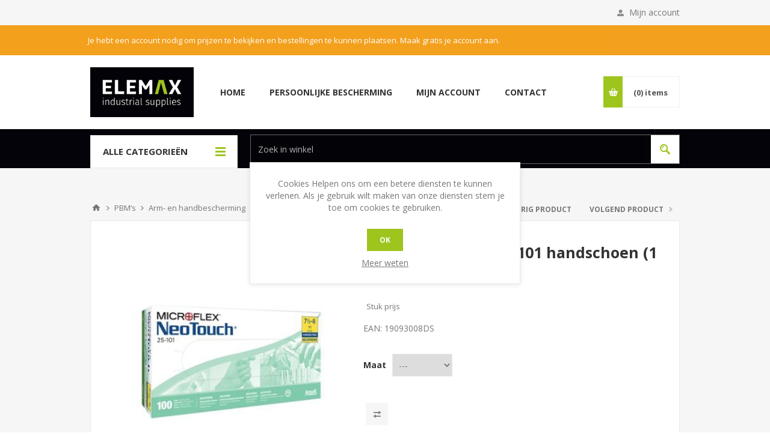

--- FILE ---
content_type: text/html; charset=utf-8
request_url: https://elemax.be/NL/ansell-neotouch-25-101-handschoen--1-cs-
body_size: 32326
content:
<!DOCTYPE html><html lang=nl class=html-product-details-page><head><title>Elemax webshop. Ansell NeoTouch 25-101 handschoen (1 CS)</title><meta charset=UTF-8><meta name=description content=""><meta name=keywords content=""><meta name=generator content=nopCommerce><meta name=viewport content="width=device-width, initial-scale=1.0, user-scalable=0, minimum-scale=1.0, maximum-scale=1.0"><link href="https://fonts.googleapis.com/css?family=Open+Sans:400,300,700&amp;display=swap" rel=stylesheet><meta property=og:type content=product><meta property=og:title content="Ansell NeoTouch 25-101 handschoen (1 CS)"><meta property=og:description content=""><meta property=og:image content=https://elemax.be/images/thumbs/0081845_19093008.jpg_550.jpeg><meta property=og:image:url content=https://elemax.be/images/thumbs/0081845_19093008.jpg_550.jpeg><meta property=og:url content=https://elemax.be/NL/ansell-neotouch-25-101-handschoen--1-cs-><meta property=og:site_name content="Elemax webshop"><meta property=twitter:card content=summary><meta property=twitter:site content="Elemax webshop"><meta property=twitter:title content="Ansell NeoTouch 25-101 handschoen (1 CS)"><meta property=twitter:description content=""><meta property=twitter:image content=https://elemax.be/images/thumbs/0081845_19093008.jpg_550.jpeg><meta property=twitter:url content=https://elemax.be/NL/ansell-neotouch-25-101-handschoen--1-cs-><style>.product-details-page .full-description{display:none}.product-details-page .ui-tabs .full-description{display:block}.product-details-page .tabhead-full-description{display:none}.product-details-page .product-specs-box{display:none}.product-details-page .ui-tabs .product-specs-box{display:block}.product-details-page .ui-tabs .product-specs-box .title{display:none}.product-details-page .product-no-reviews,.product-details-page .product-review-links{display:none}</style><link href=/Themes/Pavilion/Content/css/styles.css rel=stylesheet><link href=/Themes/Pavilion/Content/css/tables.css rel=stylesheet><link href=/Themes/Pavilion/Content/css/mobile.css rel=stylesheet><link href=/Themes/Pavilion/Content/css/480.css rel=stylesheet><link href=/Themes/Pavilion/Content/css/768.css rel=stylesheet><link href=/Themes/Pavilion/Content/css/1024.css rel=stylesheet><link href=/Themes/Pavilion/Content/css/1280.css rel=stylesheet><link href=/Plugins/SevenSpikes.Core/Styles/perfect-scrollbar.min.css rel=stylesheet><link href=/Plugins/SevenSpikes.Nop.Plugins.PrevNextProduct/Themes/Pavilion/Content/prevnextproduct.css rel=stylesheet><link href=/Plugins/SevenSpikes.Nop.Plugins.CloudZoom/Themes/Pavilion/Content/cloud-zoom/CloudZoom.css rel=stylesheet><link href=/Plugins/SevenSpikes.Nop.Plugins.CloudZoom/Styles/carousel/slick-slider-1.6.0.css rel=stylesheet><link href=/Plugins/SevenSpikes.Nop.Plugins.CloudZoom/Themes/Pavilion/Content/carousel/carousel.css rel=stylesheet><link href=/lib/magnific-popup/magnific-popup.css rel=stylesheet><link href=/Plugins/SevenSpikes.Nop.Plugins.NopQuickTabs/Themes/Pavilion/Content/QuickTabs.css rel=stylesheet><link href=/Plugins/SevenSpikes.Nop.Plugins.MegaMenu/Themes/Pavilion/Content/MegaMenu.css rel=stylesheet><link href=/Plugins/SevenSpikes.Nop.Plugins.InstantSearch/Themes/Pavilion/Content/InstantSearch.css rel=stylesheet><link href=/Plugins/SevenSpikes.Nop.Plugins.ProductRibbons/Styles/Ribbons.common.css rel=stylesheet><link href=/Plugins/SevenSpikes.Nop.Plugins.ProductRibbons/Themes/Pavilion/Content/Ribbons.css rel=stylesheet><link href=/Plugins/SevenSpikes.Nop.Plugins.QuickView/Themes/Pavilion/Content/QuickView.css rel=stylesheet><link href=/lib/fineuploader/fine-uploader.min.css rel=stylesheet><link href="/Themes/Pavilion/Content/css/theme.custom-1.css?v=37" rel=stylesheet><link rel="shortcut icon" href=\icons\icons_0\favicon.ico><body class="notAndroid23 product-details-page-body"><div class=ajax-loading-block-window style=display:none></div><div id=dialog-notifications-success title=Melding style=display:none></div><div id=dialog-notifications-error title=Fout style=display:none></div><div id=dialog-notifications-warning title=Waarschuwing style=display:none></div><div id=bar-notification class=bar-notification-container data-close=Sluiten></div><!--[if lte IE 8]><div style=clear:both;height:59px;text-align:center;position:relative><a href=http://www.microsoft.com/windows/internet-explorer/default.aspx target=_blank> <img src=/Themes/Pavilion/Content/img/ie_warning.jpg height=42 width=820 alt="You are using an outdated browser. For a faster, safer browsing experience, upgrade for free today."> </a></div><![endif]--><div class=master-wrapper-page><div class=header><div class=header-upper><div class=center><div class=header-links-wrapper><label>Mijn account</label><div class=header-links><ul><li><a href="/NL/register?returnUrl=%2FNL%2Fansell-neotouch-25-101-handschoen--1-cs-" class=ico-register>Registreren</a><li><a href="/NL/login?returnUrl=%2FNL%2Fansell-neotouch-25-101-handschoen--1-cs-" class=ico-login data-loginurl=/NL/login>Inloggen</a><li><a href=/NL/wishlist class=ico-wishlist> <span class=wishlist-label>Verlanglijst</span> <span class=wishlist-qty>(0)</span> </a></ul></div></div></div></div><div class="bar-notification-authentication warning"><p class="content center">Je hebt een account nodig om prijzen te bekijken en bestellingen te kunnen plaatsen. Maak gratis je account aan.</div><div class=header-middle><div class=center><div class=header-logo><a href="/" class=logo> <img alt="Elemax webshop" src=https://elemax.be/images/thumbs/0050746_logo-elemax.png></a></div><div class=header-menu-parent><div class="header-menu categories-in-side-panel"><div class=close-menu><span>Close</span></div><ul class=mega-menu data-isrtlenabled=false data-enableclickfordropdown=true><li><a href="/" title=Home><span> Home</span></a><li><a href=https://elemax.be/NL/pbms title="Persoonlijke bescherming"><span> Persoonlijke bescherming</span></a><li><a href=/NL/customer/info title="Mijn account"><span> Mijn account</span></a><li><a href=/NL/contactus title=Contact><span> Contact</span></a><li class=root-category-items><a href=/nl/pbms><span>PBM&#x2019;s</span></a><li class=root-category-items><a href=/nl/bedrijfskleding><span>Bedrijfskleding</span></a><li class=root-category-items><a href=/nl/valbescherming><span>Valbeveiliging</span></a><li class=root-category-items><a href=/nl/veiligheidssignalering-en-verlichting><span>Veiligheidssignalering en verlichting</span></a><li class=root-category-items><a href=/nl/tapes-en-schuurmaterialen><span>Tapes en schuurmaterialen</span></a><li class=root-category-items><a href=/nl/ehbo><span>E.H.B.O.</span></a><li class=root-category-items><a href=/nl/hygi%C3%ABne-en-persoonlijke-verzorging><span>Hygi&#xEB;ne en persoonlijke verzorging</span></a><li class=root-category-items><a href=/nl/absorptiemiddelen><span>Absorptiemiddelen</span></a><li class=root-category-items><a href=/nl/disposables-medical><span>Disposables / Medical</span></a></ul><div class=menu-title><span>Menu</span></div><ul class=mega-menu-responsive><li><a href="/" title=Home><span> Home</span></a><li><a href=https://elemax.be/NL/pbms title="Persoonlijke bescherming"><span> Persoonlijke bescherming</span></a><li><a href=/NL/customer/info title="Mijn account"><span> Mijn account</span></a><li><a href=/NL/contactus title=Contact><span> Contact</span></a><li class="mega-menu-categories root-category-items"><a href=/nl/pbms><span>PBM&#x2019;s</span></a><li class="mega-menu-categories root-category-items"><a href=/nl/bedrijfskleding><span>Bedrijfskleding</span></a><li class="mega-menu-categories root-category-items"><a href=/nl/valbescherming><span>Valbeveiliging</span></a><li class="mega-menu-categories root-category-items"><a href=/nl/veiligheidssignalering-en-verlichting><span>Veiligheidssignalering en verlichting</span></a><li class="mega-menu-categories root-category-items"><a href=/nl/tapes-en-schuurmaterialen><span>Tapes en schuurmaterialen</span></a><li class="mega-menu-categories root-category-items"><a href=/nl/ehbo><span>E.H.B.O.</span></a><li class="mega-menu-categories root-category-items"><a href=/nl/hygi%C3%ABne-en-persoonlijke-verzorging><span>Hygi&#xEB;ne en persoonlijke verzorging</span></a><li class="mega-menu-categories root-category-items"><a href=/nl/absorptiemiddelen><span>Absorptiemiddelen</span></a><li class="mega-menu-categories root-category-items"><a href=/nl/disposables-medical><span>Disposables / Medical</span></a></ul></div></div><div class=flyout-cart-wrapper id=flyout-cart><a href=/NL/cart class=cart-trigger> <span class=cart-qty>(0)</span> <span class=cart-label>items</span> </a><div class=flyout-cart><div class=mini-shopping-cart><div class=count>U heeft geen artikelen in uw winkelwagen.</div></div></div></div></div></div><div class=header-lower><div class=center><span class=category-navigation-title>Alle categorieën</span><div class=category-navigation-list-wrapper><ul class="category-navigation-list sticky-flyout"></ul></div><div class="search-box store-search-box"><form method=get id=small-search-box-form action=/NL/search><input type=text class=search-box-text id=small-searchterms autocomplete=off name=q placeholder="Zoek in winkel" aria-label="Zoek in winkel"> <input type=hidden class=instantSearchResourceElement data-highlightfirstfoundelement=true data-minkeywordlength=3 data-defaultproductsortoption=0 data-instantsearchurl=/NL/instantSearchFor data-searchpageurl=/NL/search data-searchinproductdescriptions=true data-numberofvisibleproducts=10 data-noresultsresourcetext=" No data found."> <input type=submit class="button-1 search-box-button" value=Zoek></form></div></div></div></div><div class=overlayOffCanvas></div><div class=responsive-nav-wrapper-parent><div class=responsive-nav-wrapper><div class=menu-title><span>Menu</span></div><div class=shopping-cart-link><span>Winkelwagen</span></div><div class=filters-button><span>Filters</span></div><div class=personal-button id=header-links-opener><span>Personal menu</span></div><div class=preferences-button id=header-selectors-opener><span>Voorkeuren</span></div><div class=search-wrap><span>Zoek</span></div></div></div><div class=master-wrapper-content><div id=product-ribbon-info data-productid=49829 data-productboxselector=".product-item, .item-holder" data-productboxpicturecontainerselector=".picture, .item-picture" data-productpagepicturesparentcontainerselector=.product-essential data-productpagebugpicturecontainerselector=.picture data-retrieveproductribbonsurl=/NL/RetrieveProductRibbons></div><div class=quickViewData data-productselector=.product-item data-productselectorchild=.buttons-upper data-retrievequickviewurl=/NL/quickviewdata data-quickviewbuttontext="Quick View" data-quickviewbuttontitle="Quick View" data-isquickviewpopupdraggable=False data-enablequickviewpopupoverlay=True data-accordionpanelsheightstyle=content data-getquickviewbuttonroute=/NL/getquickviewbutton></div><div class=breadcrumb><ul itemscope itemtype=http://schema.org/BreadcrumbList><li><span> <a href="/"> <span>Startpagina</span> </a> </span> <span class=delimiter>/</span><li itemprop=itemListElement itemscope itemtype=http://schema.org/ListItem><a href=/NL/pbms itemprop=item> <span itemprop=name>PBM&#x2019;s</span> </a> <span class=delimiter>/</span><meta itemprop=position content=1><li itemprop=itemListElement itemscope itemtype=http://schema.org/ListItem><a href=/NL/handen itemprop=item> <span itemprop=name>Arm- en handbescherming</span> </a> <span class=delimiter>/</span><meta itemprop=position content=2><li itemprop=itemListElement itemscope itemtype=http://schema.org/ListItem><strong class=current-item itemprop=name>Ansell NeoTouch 25-101 handschoen (1 CS)</strong> <span itemprop=item itemscope itemtype=http://schema.org/Thing id=/NL/ansell-neotouch-25-101-handschoen--1-cs-> </span><meta itemprop=position content=3></ul></div><div class=master-column-wrapper><div class=center-1><div class=prev-next-wrapper><div class=previous-product><a href=/NL/ansell-multitop-40-handschoen--12-pr-><span class=previous-product-label>Vorig product</span><span class=previous-product-title>Ansell Multitop 40 handscho...</span></a></div><div class=next-product><a href=/NL/ansell-neotouch-25-101-handschoen--10-cs-><span class=next-product-label>Volgend product</span><span class=next-product-title>Ansell NeoTouch 25-101 hand...</span></a></div></div><div class="page product-details-page"><div class=page-body><form method=post id=product-details-form action=/NL/ansell-neotouch-25-101-handschoen--1-cs-><div itemscope itemtype=http://schema.org/Product><meta itemprop=name content="Ansell NeoTouch 25-101 handschoen (1 CS)"><meta itemprop=sku content=19093008DS><meta itemprop=gtin content=""><meta itemprop=mpn content=19093008><meta itemprop=description content=""><meta itemprop=image content=https://elemax.be/images/thumbs/0081845_19093008.jpg_550.jpeg><div itemprop=offers itemscope itemtype=http://schema.org/Offer><meta itemprop=url content=https://elemax.be/nl/ansell-neotouch-25-101-handschoen--1-cs-><meta itemprop=price content=0.00><meta itemprop=priceCurrency><meta itemprop=priceValidUntil></div><div itemprop=review itemscope itemtype=http://schema.org/Review><meta itemprop=author content=ALL><meta itemprop=url content=/NL/productreviews/49829></div></div><div data-productid=49829><div class=product-essential><input type=hidden class=cloudZoomPictureThumbnailsInCarouselData data-vertical=false data-numvisible=5 data-numscrollable=5 data-enable-slider-arrows=true data-enable-slider-dots=false data-size=1 data-rtl=false data-responsive-breakpoints-for-thumbnails="[{&#34;breakpoint&#34;:1001,&#34;settings&#34;:{&#34;slidesToShow&#34;:3, &#34;slidesToScroll&#34;:3,&#34;arrows&#34;:true,&#34;dots&#34;:false}},{&#34;breakpoint&#34;:769,&#34;settings&#34;:{&#34;slidesToShow&#34;:4,&#34;slidesToScroll&#34;:4,&#34;arrows&#34;:false,&#34;dots&#34;:true}},{&#34;breakpoint&#34;:400,&#34;settings&#34;:{&#34;slidesToShow&#34;:3,&#34;slidesToScroll&#34;:3,&#34;arrows&#34;:false,&#34;dots&#34;:true}}]" data-magnificpopup-counter="%curr% van %total%" data-magnificpopup-prev="Vorige (&lt;-)" data-magnificpopup-next="Volgende (->)" data-magnificpopup-close="Sluiten (Esc)" data-magnificpopup-loading=Laden...> <input type=hidden class=cloudZoomAdjustPictureOnProductAttributeValueChange data-productid=49829 data-isintegratedbywidget=true> <input type=hidden class=cloudZoomEnableClickToZoom><div class="gallery sevenspikes-cloudzoom-gallery"><div class=picture-wrapper><div class=picture id=sevenspikes-cloud-zoom data-zoomwindowelementid="" data-selectoroftheparentelementofthecloudzoomwindow="" data-defaultimagecontainerselector=".product-essential .gallery" data-zoom-window-width=244 data-zoom-window-height=257><a href=https://elemax.be/images/thumbs/0081845_19093008.jpg.jpeg data-full-image-url=https://elemax.be/images/thumbs/0081845_19093008.jpg.jpeg class=picture-link id=zoom1> <img src=https://elemax.be/images/thumbs/0081845_19093008.jpg_550.jpeg alt="Afbeeldingen van Ansell NeoTouch 25-101 handschoen (1 CS)" class=cloudzoom id=cloudZoomImage itemprop=image data-cloudzoom="appendSelector: '.picture-wrapper', zoomPosition: 'inside', zoomOffsetX: 0, captionPosition: 'bottom', tintOpacity: 0, zoomWidth: 244, zoomHeight: 257, easing: 3, touchStartDelay: true, zoomFlyOut: false, disableZoom: 'auto'"> </a></div></div></div><div class=overview><div class=product-name><h1>Ansell NeoTouch 25-101 handschoen (1 CS)</h1></div><div class=prices><div class=product-price><span id=price-value-49829 class=price-value-49829> </span></div><br><div><span></span></div><div class=tax-shipping-info>Stuk prijs</div></div><div class=additional-details><div class=sku><span class=label>EAN:</span> <span class=value id=sku-49829>19093008DS</span></div></div><div class=attributes><dl><dt id=product_attribute_label_62797><label class=text-prompt> Maat </label><dd id=product_attribute_input_62797><select name=product_attribute_62797 id=product_attribute_62797><option value=0>---<option value=187972>9&#xBD;-10<option value=187973>7&#xBD;-8</select></dl></div><div class=overview-buttons><div class=compare-products><input type=button value="Vergelijk product" title="Vergelijk product" class="button-2 add-to-compare-list-button" onclick="return AjaxCart.addproducttocomparelist(&#34;/compareproducts/add/49829&#34;),!1"></div></div></div><div class=overview-bottom></div></div><div class=one-column-wrapper><div id=quickTabs class=productTabs data-ajaxenabled=false data-productreviewsaddnewurl=/ProductTab/ProductReviewsTabAddNew/49829 data-productcontactusurl=/ProductTab/ProductContactUsTabAddNew/49829 data-couldnotloadtaberrormessage="Couldn't load this tab."><div class=productTabs-header><ul><li><a href=#quickTab-description>Overview</a><li><a href=#quickTab-contact_us>Contact Us</a></ul></div><div class=productTabs-body><div id=quickTab-description><div class=full-description>- De NeoTouch® handschoenen zijn de eerste industriële neopreen<br>handschoenen voor eenmalig gebruik<br>- Omdat de NeoTouch® handschoenen geen latex bevatten, voorkomen ze<br>allergieën van type I. Aangezien ze ook poedervrij zijn, beperken ze ook<br>de kans op dermatitis voor de gebruiker<br>- De handschoenen zijn uitstekend bestand tegen zuren, bases en<br>alcoholen<br>- Dankzij hun exclusieve samenstelling zijn de handschoenen NeoTouch®<br>veruit de meest comfortabele synthetische handschoenen voor eenmalig<br>gebruik die vandaag op de markt te vinden zijn<br>- De handschoenen hebben een polyurethaan binnencoating waardoor ze<br>gemakkelijk aan te passen zijn<br>- De gestructureerde vingertoppen bieden een goede greep op zowel droge<br>als natte voorwerpen<br>- De gerolde boord garandeert dat de handschoen goed vast zit<br>- Door hun groene kleur zijn de handschoenen bovendien gemakkelijk te<br>identificeren<br>- Vingertoppen met reliëf<br>- AQL 1,5 (EN 374)<br>- Dikte: 0,13 mm<br>- Lengte: 240 mm<br>- Verpakt per 100 stuks in een dispenser<br>- Kleur: felgroen<br><br><h5>Product fiches</h5><ul><li><a href=http://d213yzj61vi89h.cloudfront.net/Bunzl-MAJ-Site/attachments/nl_NL/19093000%20EN%20CE%20certificate.pdf target=_blank> 19093000 EN CE certificate.pdf </a><li><a href=http://d213yzj61vi89h.cloudfront.net/Bunzl-MAJ-Site/attachments/nl_NL/19093000%20NL%20CE.pdf target=_blank> 19093000 NL CE.pdf </a><li><a href=http://d213yzj61vi89h.cloudfront.net/Bunzl-MAJ-Site/attachments/nl_NL/19093000%20NL%20chemical%20chart.pdf target=_blank> 19093000 NL chemical chart.pdf </a><li><a href=http://d213yzj61vi89h.cloudfront.net/Bunzl-MAJ-Site/attachments/nl_NL/19093000%20NL%20productsheet.pdf target=_blank> 19093000 NL productsheet.pdf </a><li><a href=http://d213yzj61vi89h.cloudfront.net/Bunzl-MAJ-Site/attachments/nl_NL/19093000%20NL%20MSDS.pdf target=_blank> 19093000 NL MSDS.pdf </a><li><a href=http://d213yzj61vi89h.cloudfront.net/Bunzl-MAJ-Site/attachments/nl_NL/19093000%20NL%20user%20manual.pdf target=_blank> 19093000 NL user manual.pdf </a><li><a href=http://d213yzj61vi89h.cloudfront.net/Bunzl-MAJ-Site/attachments/nl_NL/19093000%20DE%20CE.pdf target=_blank> 19093000 DE CE.pdf </a><li><a href=http://d213yzj61vi89h.cloudfront.net/Bunzl-MAJ-Site/attachments/nl_NL/19093000%20DE%20productsheet.pdf target=_blank> 19093000 DE productsheet.pdf </a></ul></div></div><div id=quickTab-contact_us><div id=contact-us-tab class=write-review><div class=form-fields><div class=inputs><label for=FullName>Volledige naam</label> <input placeholder="Voer uw naam in" class="contact_tab_fullname review-title" type=text data-val=true data-val-required="Voer uw naam in" id=FullName name=FullName> <span class=required>*</span> <span class=field-validation-valid data-valmsg-for=FullName data-valmsg-replace=true></span></div><div class=inputs><label for=Email>Uw e-mailadres</label> <input placeholder="Voer uw email adres in" class="contact_tab_email review-title" type=email data-val=true data-val-email="Verkeerd email adres" data-val-required="Voer e-mailadres in" id=Email name=Email> <span class=required>*</span> <span class=field-validation-valid data-valmsg-for=Email data-valmsg-replace=true></span></div><div class=inputs><label for=Enquiry>Uw vraag</label> <textarea placeholder="Voer uw vraag in" class="contact_tab_enquiry review-text" data-val=true data-val-required="Voer uw vraag in" id=Enquiry name=Enquiry></textarea> <span class=required>*</span> <span class=field-validation-valid data-valmsg-for=Enquiry data-valmsg-replace=true></span></div><div class=captcha-box><script>var onloadCallbackcaptcha_77788101=function(){grecaptcha.render("captcha_77788101",{sitekey:"6LcpvjYeAAAAADvvgJfspJjqDO2jAyTi-q3HHpWh",theme:"light"})}</script><div id=captcha_77788101></div><script async defer src="https://www.google.com/recaptcha/api.js?onload=onloadCallbackcaptcha_77788101&amp;render=explicit&amp;hl=nl"></script></div></div><div class=buttons><input type=button id=send-contact-us-form name=send-email class="button-1 contact-us-button" value=Versturen></div></div></div></div></div></div><div class=product-collateral><div class=full-description>- De NeoTouch® handschoenen zijn de eerste industriële neopreen<br>handschoenen voor eenmalig gebruik<br>- Omdat de NeoTouch® handschoenen geen latex bevatten, voorkomen ze<br>allergieën van type I. Aangezien ze ook poedervrij zijn, beperken ze ook<br>de kans op dermatitis voor de gebruiker<br>- De handschoenen zijn uitstekend bestand tegen zuren, bases en<br>alcoholen<br>- Dankzij hun exclusieve samenstelling zijn de handschoenen NeoTouch®<br>veruit de meest comfortabele synthetische handschoenen voor eenmalig<br>gebruik die vandaag op de markt te vinden zijn<br>- De handschoenen hebben een polyurethaan binnencoating waardoor ze<br>gemakkelijk aan te passen zijn<br>- De gestructureerde vingertoppen bieden een goede greep op zowel droge<br>als natte voorwerpen<br>- De gerolde boord garandeert dat de handschoen goed vast zit<br>- Door hun groene kleur zijn de handschoenen bovendien gemakkelijk te<br>identificeren<br>- Vingertoppen met reliëf<br>- AQL 1,5 (EN 374)<br>- Dikte: 0,13 mm<br>- Lengte: 240 mm<br>- Verpakt per 100 stuks in een dispenser<br>- Kleur: felgroen<br><br><h5>Product fiches</h5><ul><li><a href=http://d213yzj61vi89h.cloudfront.net/Bunzl-MAJ-Site/attachments/nl_NL/19093000%20EN%20CE%20certificate.pdf target=_blank> 19093000 EN CE certificate.pdf </a><li><a href=http://d213yzj61vi89h.cloudfront.net/Bunzl-MAJ-Site/attachments/nl_NL/19093000%20NL%20CE.pdf target=_blank> 19093000 NL CE.pdf </a><li><a href=http://d213yzj61vi89h.cloudfront.net/Bunzl-MAJ-Site/attachments/nl_NL/19093000%20NL%20chemical%20chart.pdf target=_blank> 19093000 NL chemical chart.pdf </a><li><a href=http://d213yzj61vi89h.cloudfront.net/Bunzl-MAJ-Site/attachments/nl_NL/19093000%20NL%20productsheet.pdf target=_blank> 19093000 NL productsheet.pdf </a><li><a href=http://d213yzj61vi89h.cloudfront.net/Bunzl-MAJ-Site/attachments/nl_NL/19093000%20NL%20MSDS.pdf target=_blank> 19093000 NL MSDS.pdf </a><li><a href=http://d213yzj61vi89h.cloudfront.net/Bunzl-MAJ-Site/attachments/nl_NL/19093000%20NL%20user%20manual.pdf target=_blank> 19093000 NL user manual.pdf </a><li><a href=http://d213yzj61vi89h.cloudfront.net/Bunzl-MAJ-Site/attachments/nl_NL/19093000%20DE%20CE.pdf target=_blank> 19093000 DE CE.pdf </a><li><a href=http://d213yzj61vi89h.cloudfront.net/Bunzl-MAJ-Site/attachments/nl_NL/19093000%20DE%20productsheet.pdf target=_blank> 19093000 DE productsheet.pdf </a></ul></div></div></div><input name=__RequestVerificationToken type=hidden value=CfDJ8HpfAf6zy5lHhZx3-PQSqosL4c-c6jN3OkVcfGQqzpb8qmB652C0_NdQU1zV4Rc0qEpH2eJYNqdVq9u3oF-5puDlDkfVhlv46FgVF7ofmyq2baz7ZPYAvtlEYnVHDAUa6_GK1zkxBMTPwjqoYZg1TmM></form></div></div></div></div></div><div class=footer><div class=footer-upper><div class=center><ul class=social-sharing></ul></div></div><div class=footer-middle><div class=center><div class=footer-block><div class=title><strong>Informatie</strong></div><ul class=list><li><a href=/NL/algemene-voorwaarden>Algemene voorwaarden</a><li><a href=/NL/verzendenenretourneren>Verzenden en retourneren</a><li><a href=/NL/privacypolicy>Privacy Policy</a><li><a href=/NL/overelemax>Over Elemax</a></ul></div><div class=footer-block><div class=title><strong>Klantenservice</strong></div><ul class=list><li><a href=/NL/sales>Sales: &#x2B; 32 (0)479 06.46.69</a></ul></div><div class=footer-block><div class=title><strong>Mijn account</strong></div><ul class=list><li><a href=/NL/customer/info>Mijn account</a><li><a href=/NL/order/history>Bestellingen</a><li><a href=/NL/cart>Winkelwagen</a><li><a href=/NL/compareproducts>Vergelijk productenlijst</a></ul></div><div class="footer-block quick-contact"><div class=title><strong>Contacteer ons</strong></div><ul class=list><li class=email><span>webshop@elemax.be</span><li class=address><span>BE0824615608</span></ul></div></div></div><div class=footer-lower><div class=center><ul class=accepted-payments><li class=method1><li class=method2><li class=method3><li class=method4></ul><div class=footer-disclaimer>Copyright ; 2026 Elemax webshop. Alle rechten voorbehouden.</div><div class=footer-powered-by>Powered by <a href="https://www.nopcommerce.com/">nopCommerce</a></div><div class=footer-tax-shipping>Alle prijzen zijn exclusief <a href=/NL/verzendenenretourneren>BTW. </a></div><div class=footer-store-theme></div></div></div></div></div><div id=eu-cookie-bar-notification class=eu-cookie-bar-notification><div class=content><div class=text>Cookies Helpen ons om een betere diensten te kunnen verlenen. Als je gebruik wilt maken van onze diensten stem je toe om cookies te gebruiken.</div><div class=buttons-more><button type=button class="ok-button button-1" id=eu-cookie-ok>Ok</button> <a class=learn-more href=/NL/privacypolicy>Meer weten</a></div></div></div><script src=/lib/jquery/jquery-3.4.1.min.js></script><script src=/lib/jquery-validate/jquery.validate-v1.19.1/jquery.validate.min.js></script><script src=/lib/jquery-validate/jquery.validate.unobtrusive-v3.2.11/jquery.validate.unobtrusive.min.js></script><script src=/lib/jquery-ui/jquery-ui-1.12.1.custom/jquery-ui.min.js></script><script src=/lib/jquery-migrate/jquery-migrate-3.1.0.min.js></script><script src=/Plugins/SevenSpikes.Core/Scripts/iOS-12-array-reverse-fix.min.js></script><script src=/js/public.common.js></script><script src=/js/public.ajaxcart.js></script><script src=/js/public.countryselect.js></script><script src=/lib/kendo/2020.1.406/js/kendo.core.min.js></script><script src=/lib/kendo/2020.1.406/js/kendo.userevents.min.js></script><script src=/lib/kendo/2020.1.406/js/kendo.draganddrop.min.js></script><script src=/lib/kendo/2020.1.406/js/kendo.popup.min.js></script><script src=/lib/kendo/2020.1.406/js/kendo.window.min.js></script><script src=/Plugins/SevenSpikes.Nop.Plugins.InstantSearch/Scripts/InstantSearch.min.js></script><script src=/lib/kendo/2020.1.406/js/kendo.data.min.js></script><script src=/lib/kendo/2020.1.406/js/kendo.list.min.js></script><script src=/lib/kendo/2020.1.406/js/kendo.autocomplete.min.js></script><script src=/lib/kendo/2020.1.406/js/kendo.fx.min.js></script><script src=/Plugins/SevenSpikes.Core/Scripts/cloudzoom.core.min.js></script><script src=/Plugins/SevenSpikes.Nop.Plugins.CloudZoom/Scripts/CloudZoom.min.js></script><script src=/Plugins/SevenSpikes.Nop.Plugins.CloudZoom/Scripts/carousel/slick-slider-1.6.0.min.js></script><script src=/lib/magnific-popup/jquery.magnific-popup.min.js></script><script src=/Plugins/SevenSpikes.Nop.Plugins.NopQuickTabs/Scripts/ProductTabs.min.js></script><script src=/Plugins/SevenSpikes.Core/Scripts/sevenspikes.core.min.js></script><script src=/Plugins/SevenSpikes.Nop.Plugins.MegaMenu/Scripts/MegaMenu.min.js></script><script src=/Plugins/SevenSpikes.Core/Scripts/jquery.json-2.4.min.js></script><script src=/Plugins/SevenSpikes.Nop.Plugins.ProductRibbons/Scripts/ProductRibbons.min.js></script><script src=/lib/fineuploader/jquery.fine-uploader.min.js></script><script src=/Plugins/SevenSpikes.Nop.Plugins.QuickView/Scripts/QuickView.min.js></script><script src=/Plugins/SevenSpikes.Core/Scripts/footable.min.js></script><script src=/Plugins/SevenSpikes.Core/Scripts/perfect-scrollbar.min.js></script><script src=/Plugins/SevenSpikes.Core/Scripts/sevenspikes.theme.ex.min.js></script><script src=/Themes/Pavilion/Content/scripts/pavilion.js></script><div id=goToTop></div><script>$(document).ready(function(){showHideDropdownQuantity("product_attribute_62797")})</script><script>function showHideDropdownQuantity(n){$("select[name="+n+"] > option").each(function(){$("#"+n+"_"+this.value+"_qty_box").hide()});$("#"+n+"_"+$("select[name="+n+"] > option:selected").val()+"_qty_box").css("display","inline-block")}function showHideRadioQuantity(n){$("input[name="+n+"]:radio").each(function(){$("#"+$(this).attr("id")+"_qty_box").hide()});$("#"+n+"_"+$("input[name="+n+"]:radio:checked").val()+"_qty_box").css("display","inline-block")}function showHideCheckboxQuantity(n){$("#"+n).is(":checked")?$("#"+n+"_qty_box").css("display","inline-block"):$("#"+n+"_qty_box").hide()}</script><script>function attribute_change_handler_49829(){$.ajax({cache:!1,url:"/shoppingcart/productdetails_attributechange?productId=49829&validateAttributeConditions=False&loadPicture=True",data:$("#product-details-form").serialize(),type:"POST",success:function(n){var t;if(n.price&&$(".price-value-49829").text(n.price),n.basepricepangv?$("#base-price-pangv-49829").text(n.basepricepangv):$("#base-price-pangv-49829").hide(),n.sku?$("#sku-49829").text(n.sku).parent(".sku").show():$("#sku-49829").parent(".sku").hide(),n.mpn?$("#mpn-49829").text(n.mpn).parent(".manufacturer-part-number").show():$("#mpn-49829").parent(".manufacturer-part-number").hide(),n.gtin?$("#gtin-49829").text(n.gtin).parent(".gtin").show():$("#gtin-49829").parent(".gtin").hide(),n.stockAvailability&&$("#stock-availability-value-49829").text(n.stockAvailability),n.enabledattributemappingids)for(t=0;t<n.enabledattributemappingids.length;t++)$("#product_attribute_label_"+n.enabledattributemappingids[t]).show(),$("#product_attribute_input_"+n.enabledattributemappingids[t]).show();if(n.disabledattributemappingids)for(t=0;t<n.disabledattributemappingids.length;t++)$("#product_attribute_label_"+n.disabledattributemappingids[t]).hide(),$("#product_attribute_input_"+n.disabledattributemappingids[t]).hide();n.pictureDefaultSizeUrl&&$("#main-product-img-49829").attr("src",n.pictureDefaultSizeUrl);n.pictureFullSizeUrl&&$("#main-product-img-lightbox-anchor-49829").attr("href",n.pictureFullSizeUrl);n.message&&alert(n.message);$(document).trigger({type:"product_attributes_changed",changedData:n})}})}$(document).ready(function(){attribute_change_handler_49829();$("#product_attribute_62795").on("change",function(){attribute_change_handler_49829()});$("#product_attribute_62796").on("change",function(){attribute_change_handler_49829()});$("#product_attribute_62797").on("change",function(){attribute_change_handler_49829()})})</script><script>$(document).ready(function(){$(".category-navigation-list").on("mouseenter",function(){$("img.lazy").each(function(){var n=$(this);n.attr("src",n.attr("data-original"))})})})</script><script id=instantSearchItemTemplate type=text/x-kendo-template>
    <div class="instant-search-item" data-url="${ data.CustomProperties.Url }">
        <a class="iOS-temp" href="${ data.CustomProperties.Url }">
            <div class="img-block">
                <img src="${ data.DefaultPictureModel.ImageUrl }" alt="${ data.Name }" title="${ data.Name }" style="border: none">
            </div>
            <div class="detail">
                <div class="title">${ data.Name }</div>
                <div class="price"># var price = ""; if (data.ProductPrice.Price) { price = data.ProductPrice.Price } # #= price #</div>           
            </div>
        </a>
    </div>
</script><script>$("#small-search-box-form").on("submit",function(n){$("#small-searchterms").val()==""&&(alert("Geef a.u.b. enige zoekwoorden in"),$("#small-searchterms").focus(),n.preventDefault())})</script><script>var localized_data={AjaxCartFailure:"Kan het product niet toevoegen. Vernieuw de pagina en probeer het nog een keer."};AjaxCart.init(!1,".header-links .cart-qty",".header-links .wishlist-qty","#flyout-cart",localized_data)</script><script>$(document).ready(function(){$("#eu-cookie-bar-notification").show();$("#eu-cookie-ok").on("click",function(){$.ajax({cache:!1,type:"POST",url:"/NL/eucookielawaccept",dataType:"json",success:function(){$("#eu-cookie-bar-notification").hide()},error:function(){alert("Cannot store value")}})})})</script>

--- FILE ---
content_type: text/html; charset=utf-8
request_url: https://www.google.com/recaptcha/api2/anchor?ar=1&k=6LcpvjYeAAAAADvvgJfspJjqDO2jAyTi-q3HHpWh&co=aHR0cHM6Ly9lbGVtYXguYmU6NDQz&hl=nl&v=PoyoqOPhxBO7pBk68S4YbpHZ&theme=light&size=normal&anchor-ms=20000&execute-ms=30000&cb=f0pegpiy9s2
body_size: 49308
content:
<!DOCTYPE HTML><html dir="ltr" lang="nl"><head><meta http-equiv="Content-Type" content="text/html; charset=UTF-8">
<meta http-equiv="X-UA-Compatible" content="IE=edge">
<title>reCAPTCHA</title>
<style type="text/css">
/* cyrillic-ext */
@font-face {
  font-family: 'Roboto';
  font-style: normal;
  font-weight: 400;
  font-stretch: 100%;
  src: url(//fonts.gstatic.com/s/roboto/v48/KFO7CnqEu92Fr1ME7kSn66aGLdTylUAMa3GUBHMdazTgWw.woff2) format('woff2');
  unicode-range: U+0460-052F, U+1C80-1C8A, U+20B4, U+2DE0-2DFF, U+A640-A69F, U+FE2E-FE2F;
}
/* cyrillic */
@font-face {
  font-family: 'Roboto';
  font-style: normal;
  font-weight: 400;
  font-stretch: 100%;
  src: url(//fonts.gstatic.com/s/roboto/v48/KFO7CnqEu92Fr1ME7kSn66aGLdTylUAMa3iUBHMdazTgWw.woff2) format('woff2');
  unicode-range: U+0301, U+0400-045F, U+0490-0491, U+04B0-04B1, U+2116;
}
/* greek-ext */
@font-face {
  font-family: 'Roboto';
  font-style: normal;
  font-weight: 400;
  font-stretch: 100%;
  src: url(//fonts.gstatic.com/s/roboto/v48/KFO7CnqEu92Fr1ME7kSn66aGLdTylUAMa3CUBHMdazTgWw.woff2) format('woff2');
  unicode-range: U+1F00-1FFF;
}
/* greek */
@font-face {
  font-family: 'Roboto';
  font-style: normal;
  font-weight: 400;
  font-stretch: 100%;
  src: url(//fonts.gstatic.com/s/roboto/v48/KFO7CnqEu92Fr1ME7kSn66aGLdTylUAMa3-UBHMdazTgWw.woff2) format('woff2');
  unicode-range: U+0370-0377, U+037A-037F, U+0384-038A, U+038C, U+038E-03A1, U+03A3-03FF;
}
/* math */
@font-face {
  font-family: 'Roboto';
  font-style: normal;
  font-weight: 400;
  font-stretch: 100%;
  src: url(//fonts.gstatic.com/s/roboto/v48/KFO7CnqEu92Fr1ME7kSn66aGLdTylUAMawCUBHMdazTgWw.woff2) format('woff2');
  unicode-range: U+0302-0303, U+0305, U+0307-0308, U+0310, U+0312, U+0315, U+031A, U+0326-0327, U+032C, U+032F-0330, U+0332-0333, U+0338, U+033A, U+0346, U+034D, U+0391-03A1, U+03A3-03A9, U+03B1-03C9, U+03D1, U+03D5-03D6, U+03F0-03F1, U+03F4-03F5, U+2016-2017, U+2034-2038, U+203C, U+2040, U+2043, U+2047, U+2050, U+2057, U+205F, U+2070-2071, U+2074-208E, U+2090-209C, U+20D0-20DC, U+20E1, U+20E5-20EF, U+2100-2112, U+2114-2115, U+2117-2121, U+2123-214F, U+2190, U+2192, U+2194-21AE, U+21B0-21E5, U+21F1-21F2, U+21F4-2211, U+2213-2214, U+2216-22FF, U+2308-230B, U+2310, U+2319, U+231C-2321, U+2336-237A, U+237C, U+2395, U+239B-23B7, U+23D0, U+23DC-23E1, U+2474-2475, U+25AF, U+25B3, U+25B7, U+25BD, U+25C1, U+25CA, U+25CC, U+25FB, U+266D-266F, U+27C0-27FF, U+2900-2AFF, U+2B0E-2B11, U+2B30-2B4C, U+2BFE, U+3030, U+FF5B, U+FF5D, U+1D400-1D7FF, U+1EE00-1EEFF;
}
/* symbols */
@font-face {
  font-family: 'Roboto';
  font-style: normal;
  font-weight: 400;
  font-stretch: 100%;
  src: url(//fonts.gstatic.com/s/roboto/v48/KFO7CnqEu92Fr1ME7kSn66aGLdTylUAMaxKUBHMdazTgWw.woff2) format('woff2');
  unicode-range: U+0001-000C, U+000E-001F, U+007F-009F, U+20DD-20E0, U+20E2-20E4, U+2150-218F, U+2190, U+2192, U+2194-2199, U+21AF, U+21E6-21F0, U+21F3, U+2218-2219, U+2299, U+22C4-22C6, U+2300-243F, U+2440-244A, U+2460-24FF, U+25A0-27BF, U+2800-28FF, U+2921-2922, U+2981, U+29BF, U+29EB, U+2B00-2BFF, U+4DC0-4DFF, U+FFF9-FFFB, U+10140-1018E, U+10190-1019C, U+101A0, U+101D0-101FD, U+102E0-102FB, U+10E60-10E7E, U+1D2C0-1D2D3, U+1D2E0-1D37F, U+1F000-1F0FF, U+1F100-1F1AD, U+1F1E6-1F1FF, U+1F30D-1F30F, U+1F315, U+1F31C, U+1F31E, U+1F320-1F32C, U+1F336, U+1F378, U+1F37D, U+1F382, U+1F393-1F39F, U+1F3A7-1F3A8, U+1F3AC-1F3AF, U+1F3C2, U+1F3C4-1F3C6, U+1F3CA-1F3CE, U+1F3D4-1F3E0, U+1F3ED, U+1F3F1-1F3F3, U+1F3F5-1F3F7, U+1F408, U+1F415, U+1F41F, U+1F426, U+1F43F, U+1F441-1F442, U+1F444, U+1F446-1F449, U+1F44C-1F44E, U+1F453, U+1F46A, U+1F47D, U+1F4A3, U+1F4B0, U+1F4B3, U+1F4B9, U+1F4BB, U+1F4BF, U+1F4C8-1F4CB, U+1F4D6, U+1F4DA, U+1F4DF, U+1F4E3-1F4E6, U+1F4EA-1F4ED, U+1F4F7, U+1F4F9-1F4FB, U+1F4FD-1F4FE, U+1F503, U+1F507-1F50B, U+1F50D, U+1F512-1F513, U+1F53E-1F54A, U+1F54F-1F5FA, U+1F610, U+1F650-1F67F, U+1F687, U+1F68D, U+1F691, U+1F694, U+1F698, U+1F6AD, U+1F6B2, U+1F6B9-1F6BA, U+1F6BC, U+1F6C6-1F6CF, U+1F6D3-1F6D7, U+1F6E0-1F6EA, U+1F6F0-1F6F3, U+1F6F7-1F6FC, U+1F700-1F7FF, U+1F800-1F80B, U+1F810-1F847, U+1F850-1F859, U+1F860-1F887, U+1F890-1F8AD, U+1F8B0-1F8BB, U+1F8C0-1F8C1, U+1F900-1F90B, U+1F93B, U+1F946, U+1F984, U+1F996, U+1F9E9, U+1FA00-1FA6F, U+1FA70-1FA7C, U+1FA80-1FA89, U+1FA8F-1FAC6, U+1FACE-1FADC, U+1FADF-1FAE9, U+1FAF0-1FAF8, U+1FB00-1FBFF;
}
/* vietnamese */
@font-face {
  font-family: 'Roboto';
  font-style: normal;
  font-weight: 400;
  font-stretch: 100%;
  src: url(//fonts.gstatic.com/s/roboto/v48/KFO7CnqEu92Fr1ME7kSn66aGLdTylUAMa3OUBHMdazTgWw.woff2) format('woff2');
  unicode-range: U+0102-0103, U+0110-0111, U+0128-0129, U+0168-0169, U+01A0-01A1, U+01AF-01B0, U+0300-0301, U+0303-0304, U+0308-0309, U+0323, U+0329, U+1EA0-1EF9, U+20AB;
}
/* latin-ext */
@font-face {
  font-family: 'Roboto';
  font-style: normal;
  font-weight: 400;
  font-stretch: 100%;
  src: url(//fonts.gstatic.com/s/roboto/v48/KFO7CnqEu92Fr1ME7kSn66aGLdTylUAMa3KUBHMdazTgWw.woff2) format('woff2');
  unicode-range: U+0100-02BA, U+02BD-02C5, U+02C7-02CC, U+02CE-02D7, U+02DD-02FF, U+0304, U+0308, U+0329, U+1D00-1DBF, U+1E00-1E9F, U+1EF2-1EFF, U+2020, U+20A0-20AB, U+20AD-20C0, U+2113, U+2C60-2C7F, U+A720-A7FF;
}
/* latin */
@font-face {
  font-family: 'Roboto';
  font-style: normal;
  font-weight: 400;
  font-stretch: 100%;
  src: url(//fonts.gstatic.com/s/roboto/v48/KFO7CnqEu92Fr1ME7kSn66aGLdTylUAMa3yUBHMdazQ.woff2) format('woff2');
  unicode-range: U+0000-00FF, U+0131, U+0152-0153, U+02BB-02BC, U+02C6, U+02DA, U+02DC, U+0304, U+0308, U+0329, U+2000-206F, U+20AC, U+2122, U+2191, U+2193, U+2212, U+2215, U+FEFF, U+FFFD;
}
/* cyrillic-ext */
@font-face {
  font-family: 'Roboto';
  font-style: normal;
  font-weight: 500;
  font-stretch: 100%;
  src: url(//fonts.gstatic.com/s/roboto/v48/KFO7CnqEu92Fr1ME7kSn66aGLdTylUAMa3GUBHMdazTgWw.woff2) format('woff2');
  unicode-range: U+0460-052F, U+1C80-1C8A, U+20B4, U+2DE0-2DFF, U+A640-A69F, U+FE2E-FE2F;
}
/* cyrillic */
@font-face {
  font-family: 'Roboto';
  font-style: normal;
  font-weight: 500;
  font-stretch: 100%;
  src: url(//fonts.gstatic.com/s/roboto/v48/KFO7CnqEu92Fr1ME7kSn66aGLdTylUAMa3iUBHMdazTgWw.woff2) format('woff2');
  unicode-range: U+0301, U+0400-045F, U+0490-0491, U+04B0-04B1, U+2116;
}
/* greek-ext */
@font-face {
  font-family: 'Roboto';
  font-style: normal;
  font-weight: 500;
  font-stretch: 100%;
  src: url(//fonts.gstatic.com/s/roboto/v48/KFO7CnqEu92Fr1ME7kSn66aGLdTylUAMa3CUBHMdazTgWw.woff2) format('woff2');
  unicode-range: U+1F00-1FFF;
}
/* greek */
@font-face {
  font-family: 'Roboto';
  font-style: normal;
  font-weight: 500;
  font-stretch: 100%;
  src: url(//fonts.gstatic.com/s/roboto/v48/KFO7CnqEu92Fr1ME7kSn66aGLdTylUAMa3-UBHMdazTgWw.woff2) format('woff2');
  unicode-range: U+0370-0377, U+037A-037F, U+0384-038A, U+038C, U+038E-03A1, U+03A3-03FF;
}
/* math */
@font-face {
  font-family: 'Roboto';
  font-style: normal;
  font-weight: 500;
  font-stretch: 100%;
  src: url(//fonts.gstatic.com/s/roboto/v48/KFO7CnqEu92Fr1ME7kSn66aGLdTylUAMawCUBHMdazTgWw.woff2) format('woff2');
  unicode-range: U+0302-0303, U+0305, U+0307-0308, U+0310, U+0312, U+0315, U+031A, U+0326-0327, U+032C, U+032F-0330, U+0332-0333, U+0338, U+033A, U+0346, U+034D, U+0391-03A1, U+03A3-03A9, U+03B1-03C9, U+03D1, U+03D5-03D6, U+03F0-03F1, U+03F4-03F5, U+2016-2017, U+2034-2038, U+203C, U+2040, U+2043, U+2047, U+2050, U+2057, U+205F, U+2070-2071, U+2074-208E, U+2090-209C, U+20D0-20DC, U+20E1, U+20E5-20EF, U+2100-2112, U+2114-2115, U+2117-2121, U+2123-214F, U+2190, U+2192, U+2194-21AE, U+21B0-21E5, U+21F1-21F2, U+21F4-2211, U+2213-2214, U+2216-22FF, U+2308-230B, U+2310, U+2319, U+231C-2321, U+2336-237A, U+237C, U+2395, U+239B-23B7, U+23D0, U+23DC-23E1, U+2474-2475, U+25AF, U+25B3, U+25B7, U+25BD, U+25C1, U+25CA, U+25CC, U+25FB, U+266D-266F, U+27C0-27FF, U+2900-2AFF, U+2B0E-2B11, U+2B30-2B4C, U+2BFE, U+3030, U+FF5B, U+FF5D, U+1D400-1D7FF, U+1EE00-1EEFF;
}
/* symbols */
@font-face {
  font-family: 'Roboto';
  font-style: normal;
  font-weight: 500;
  font-stretch: 100%;
  src: url(//fonts.gstatic.com/s/roboto/v48/KFO7CnqEu92Fr1ME7kSn66aGLdTylUAMaxKUBHMdazTgWw.woff2) format('woff2');
  unicode-range: U+0001-000C, U+000E-001F, U+007F-009F, U+20DD-20E0, U+20E2-20E4, U+2150-218F, U+2190, U+2192, U+2194-2199, U+21AF, U+21E6-21F0, U+21F3, U+2218-2219, U+2299, U+22C4-22C6, U+2300-243F, U+2440-244A, U+2460-24FF, U+25A0-27BF, U+2800-28FF, U+2921-2922, U+2981, U+29BF, U+29EB, U+2B00-2BFF, U+4DC0-4DFF, U+FFF9-FFFB, U+10140-1018E, U+10190-1019C, U+101A0, U+101D0-101FD, U+102E0-102FB, U+10E60-10E7E, U+1D2C0-1D2D3, U+1D2E0-1D37F, U+1F000-1F0FF, U+1F100-1F1AD, U+1F1E6-1F1FF, U+1F30D-1F30F, U+1F315, U+1F31C, U+1F31E, U+1F320-1F32C, U+1F336, U+1F378, U+1F37D, U+1F382, U+1F393-1F39F, U+1F3A7-1F3A8, U+1F3AC-1F3AF, U+1F3C2, U+1F3C4-1F3C6, U+1F3CA-1F3CE, U+1F3D4-1F3E0, U+1F3ED, U+1F3F1-1F3F3, U+1F3F5-1F3F7, U+1F408, U+1F415, U+1F41F, U+1F426, U+1F43F, U+1F441-1F442, U+1F444, U+1F446-1F449, U+1F44C-1F44E, U+1F453, U+1F46A, U+1F47D, U+1F4A3, U+1F4B0, U+1F4B3, U+1F4B9, U+1F4BB, U+1F4BF, U+1F4C8-1F4CB, U+1F4D6, U+1F4DA, U+1F4DF, U+1F4E3-1F4E6, U+1F4EA-1F4ED, U+1F4F7, U+1F4F9-1F4FB, U+1F4FD-1F4FE, U+1F503, U+1F507-1F50B, U+1F50D, U+1F512-1F513, U+1F53E-1F54A, U+1F54F-1F5FA, U+1F610, U+1F650-1F67F, U+1F687, U+1F68D, U+1F691, U+1F694, U+1F698, U+1F6AD, U+1F6B2, U+1F6B9-1F6BA, U+1F6BC, U+1F6C6-1F6CF, U+1F6D3-1F6D7, U+1F6E0-1F6EA, U+1F6F0-1F6F3, U+1F6F7-1F6FC, U+1F700-1F7FF, U+1F800-1F80B, U+1F810-1F847, U+1F850-1F859, U+1F860-1F887, U+1F890-1F8AD, U+1F8B0-1F8BB, U+1F8C0-1F8C1, U+1F900-1F90B, U+1F93B, U+1F946, U+1F984, U+1F996, U+1F9E9, U+1FA00-1FA6F, U+1FA70-1FA7C, U+1FA80-1FA89, U+1FA8F-1FAC6, U+1FACE-1FADC, U+1FADF-1FAE9, U+1FAF0-1FAF8, U+1FB00-1FBFF;
}
/* vietnamese */
@font-face {
  font-family: 'Roboto';
  font-style: normal;
  font-weight: 500;
  font-stretch: 100%;
  src: url(//fonts.gstatic.com/s/roboto/v48/KFO7CnqEu92Fr1ME7kSn66aGLdTylUAMa3OUBHMdazTgWw.woff2) format('woff2');
  unicode-range: U+0102-0103, U+0110-0111, U+0128-0129, U+0168-0169, U+01A0-01A1, U+01AF-01B0, U+0300-0301, U+0303-0304, U+0308-0309, U+0323, U+0329, U+1EA0-1EF9, U+20AB;
}
/* latin-ext */
@font-face {
  font-family: 'Roboto';
  font-style: normal;
  font-weight: 500;
  font-stretch: 100%;
  src: url(//fonts.gstatic.com/s/roboto/v48/KFO7CnqEu92Fr1ME7kSn66aGLdTylUAMa3KUBHMdazTgWw.woff2) format('woff2');
  unicode-range: U+0100-02BA, U+02BD-02C5, U+02C7-02CC, U+02CE-02D7, U+02DD-02FF, U+0304, U+0308, U+0329, U+1D00-1DBF, U+1E00-1E9F, U+1EF2-1EFF, U+2020, U+20A0-20AB, U+20AD-20C0, U+2113, U+2C60-2C7F, U+A720-A7FF;
}
/* latin */
@font-face {
  font-family: 'Roboto';
  font-style: normal;
  font-weight: 500;
  font-stretch: 100%;
  src: url(//fonts.gstatic.com/s/roboto/v48/KFO7CnqEu92Fr1ME7kSn66aGLdTylUAMa3yUBHMdazQ.woff2) format('woff2');
  unicode-range: U+0000-00FF, U+0131, U+0152-0153, U+02BB-02BC, U+02C6, U+02DA, U+02DC, U+0304, U+0308, U+0329, U+2000-206F, U+20AC, U+2122, U+2191, U+2193, U+2212, U+2215, U+FEFF, U+FFFD;
}
/* cyrillic-ext */
@font-face {
  font-family: 'Roboto';
  font-style: normal;
  font-weight: 900;
  font-stretch: 100%;
  src: url(//fonts.gstatic.com/s/roboto/v48/KFO7CnqEu92Fr1ME7kSn66aGLdTylUAMa3GUBHMdazTgWw.woff2) format('woff2');
  unicode-range: U+0460-052F, U+1C80-1C8A, U+20B4, U+2DE0-2DFF, U+A640-A69F, U+FE2E-FE2F;
}
/* cyrillic */
@font-face {
  font-family: 'Roboto';
  font-style: normal;
  font-weight: 900;
  font-stretch: 100%;
  src: url(//fonts.gstatic.com/s/roboto/v48/KFO7CnqEu92Fr1ME7kSn66aGLdTylUAMa3iUBHMdazTgWw.woff2) format('woff2');
  unicode-range: U+0301, U+0400-045F, U+0490-0491, U+04B0-04B1, U+2116;
}
/* greek-ext */
@font-face {
  font-family: 'Roboto';
  font-style: normal;
  font-weight: 900;
  font-stretch: 100%;
  src: url(//fonts.gstatic.com/s/roboto/v48/KFO7CnqEu92Fr1ME7kSn66aGLdTylUAMa3CUBHMdazTgWw.woff2) format('woff2');
  unicode-range: U+1F00-1FFF;
}
/* greek */
@font-face {
  font-family: 'Roboto';
  font-style: normal;
  font-weight: 900;
  font-stretch: 100%;
  src: url(//fonts.gstatic.com/s/roboto/v48/KFO7CnqEu92Fr1ME7kSn66aGLdTylUAMa3-UBHMdazTgWw.woff2) format('woff2');
  unicode-range: U+0370-0377, U+037A-037F, U+0384-038A, U+038C, U+038E-03A1, U+03A3-03FF;
}
/* math */
@font-face {
  font-family: 'Roboto';
  font-style: normal;
  font-weight: 900;
  font-stretch: 100%;
  src: url(//fonts.gstatic.com/s/roboto/v48/KFO7CnqEu92Fr1ME7kSn66aGLdTylUAMawCUBHMdazTgWw.woff2) format('woff2');
  unicode-range: U+0302-0303, U+0305, U+0307-0308, U+0310, U+0312, U+0315, U+031A, U+0326-0327, U+032C, U+032F-0330, U+0332-0333, U+0338, U+033A, U+0346, U+034D, U+0391-03A1, U+03A3-03A9, U+03B1-03C9, U+03D1, U+03D5-03D6, U+03F0-03F1, U+03F4-03F5, U+2016-2017, U+2034-2038, U+203C, U+2040, U+2043, U+2047, U+2050, U+2057, U+205F, U+2070-2071, U+2074-208E, U+2090-209C, U+20D0-20DC, U+20E1, U+20E5-20EF, U+2100-2112, U+2114-2115, U+2117-2121, U+2123-214F, U+2190, U+2192, U+2194-21AE, U+21B0-21E5, U+21F1-21F2, U+21F4-2211, U+2213-2214, U+2216-22FF, U+2308-230B, U+2310, U+2319, U+231C-2321, U+2336-237A, U+237C, U+2395, U+239B-23B7, U+23D0, U+23DC-23E1, U+2474-2475, U+25AF, U+25B3, U+25B7, U+25BD, U+25C1, U+25CA, U+25CC, U+25FB, U+266D-266F, U+27C0-27FF, U+2900-2AFF, U+2B0E-2B11, U+2B30-2B4C, U+2BFE, U+3030, U+FF5B, U+FF5D, U+1D400-1D7FF, U+1EE00-1EEFF;
}
/* symbols */
@font-face {
  font-family: 'Roboto';
  font-style: normal;
  font-weight: 900;
  font-stretch: 100%;
  src: url(//fonts.gstatic.com/s/roboto/v48/KFO7CnqEu92Fr1ME7kSn66aGLdTylUAMaxKUBHMdazTgWw.woff2) format('woff2');
  unicode-range: U+0001-000C, U+000E-001F, U+007F-009F, U+20DD-20E0, U+20E2-20E4, U+2150-218F, U+2190, U+2192, U+2194-2199, U+21AF, U+21E6-21F0, U+21F3, U+2218-2219, U+2299, U+22C4-22C6, U+2300-243F, U+2440-244A, U+2460-24FF, U+25A0-27BF, U+2800-28FF, U+2921-2922, U+2981, U+29BF, U+29EB, U+2B00-2BFF, U+4DC0-4DFF, U+FFF9-FFFB, U+10140-1018E, U+10190-1019C, U+101A0, U+101D0-101FD, U+102E0-102FB, U+10E60-10E7E, U+1D2C0-1D2D3, U+1D2E0-1D37F, U+1F000-1F0FF, U+1F100-1F1AD, U+1F1E6-1F1FF, U+1F30D-1F30F, U+1F315, U+1F31C, U+1F31E, U+1F320-1F32C, U+1F336, U+1F378, U+1F37D, U+1F382, U+1F393-1F39F, U+1F3A7-1F3A8, U+1F3AC-1F3AF, U+1F3C2, U+1F3C4-1F3C6, U+1F3CA-1F3CE, U+1F3D4-1F3E0, U+1F3ED, U+1F3F1-1F3F3, U+1F3F5-1F3F7, U+1F408, U+1F415, U+1F41F, U+1F426, U+1F43F, U+1F441-1F442, U+1F444, U+1F446-1F449, U+1F44C-1F44E, U+1F453, U+1F46A, U+1F47D, U+1F4A3, U+1F4B0, U+1F4B3, U+1F4B9, U+1F4BB, U+1F4BF, U+1F4C8-1F4CB, U+1F4D6, U+1F4DA, U+1F4DF, U+1F4E3-1F4E6, U+1F4EA-1F4ED, U+1F4F7, U+1F4F9-1F4FB, U+1F4FD-1F4FE, U+1F503, U+1F507-1F50B, U+1F50D, U+1F512-1F513, U+1F53E-1F54A, U+1F54F-1F5FA, U+1F610, U+1F650-1F67F, U+1F687, U+1F68D, U+1F691, U+1F694, U+1F698, U+1F6AD, U+1F6B2, U+1F6B9-1F6BA, U+1F6BC, U+1F6C6-1F6CF, U+1F6D3-1F6D7, U+1F6E0-1F6EA, U+1F6F0-1F6F3, U+1F6F7-1F6FC, U+1F700-1F7FF, U+1F800-1F80B, U+1F810-1F847, U+1F850-1F859, U+1F860-1F887, U+1F890-1F8AD, U+1F8B0-1F8BB, U+1F8C0-1F8C1, U+1F900-1F90B, U+1F93B, U+1F946, U+1F984, U+1F996, U+1F9E9, U+1FA00-1FA6F, U+1FA70-1FA7C, U+1FA80-1FA89, U+1FA8F-1FAC6, U+1FACE-1FADC, U+1FADF-1FAE9, U+1FAF0-1FAF8, U+1FB00-1FBFF;
}
/* vietnamese */
@font-face {
  font-family: 'Roboto';
  font-style: normal;
  font-weight: 900;
  font-stretch: 100%;
  src: url(//fonts.gstatic.com/s/roboto/v48/KFO7CnqEu92Fr1ME7kSn66aGLdTylUAMa3OUBHMdazTgWw.woff2) format('woff2');
  unicode-range: U+0102-0103, U+0110-0111, U+0128-0129, U+0168-0169, U+01A0-01A1, U+01AF-01B0, U+0300-0301, U+0303-0304, U+0308-0309, U+0323, U+0329, U+1EA0-1EF9, U+20AB;
}
/* latin-ext */
@font-face {
  font-family: 'Roboto';
  font-style: normal;
  font-weight: 900;
  font-stretch: 100%;
  src: url(//fonts.gstatic.com/s/roboto/v48/KFO7CnqEu92Fr1ME7kSn66aGLdTylUAMa3KUBHMdazTgWw.woff2) format('woff2');
  unicode-range: U+0100-02BA, U+02BD-02C5, U+02C7-02CC, U+02CE-02D7, U+02DD-02FF, U+0304, U+0308, U+0329, U+1D00-1DBF, U+1E00-1E9F, U+1EF2-1EFF, U+2020, U+20A0-20AB, U+20AD-20C0, U+2113, U+2C60-2C7F, U+A720-A7FF;
}
/* latin */
@font-face {
  font-family: 'Roboto';
  font-style: normal;
  font-weight: 900;
  font-stretch: 100%;
  src: url(//fonts.gstatic.com/s/roboto/v48/KFO7CnqEu92Fr1ME7kSn66aGLdTylUAMa3yUBHMdazQ.woff2) format('woff2');
  unicode-range: U+0000-00FF, U+0131, U+0152-0153, U+02BB-02BC, U+02C6, U+02DA, U+02DC, U+0304, U+0308, U+0329, U+2000-206F, U+20AC, U+2122, U+2191, U+2193, U+2212, U+2215, U+FEFF, U+FFFD;
}

</style>
<link rel="stylesheet" type="text/css" href="https://www.gstatic.com/recaptcha/releases/PoyoqOPhxBO7pBk68S4YbpHZ/styles__ltr.css">
<script nonce="_p8wmS4ApYYcQE2h4I4icg" type="text/javascript">window['__recaptcha_api'] = 'https://www.google.com/recaptcha/api2/';</script>
<script type="text/javascript" src="https://www.gstatic.com/recaptcha/releases/PoyoqOPhxBO7pBk68S4YbpHZ/recaptcha__nl.js" nonce="_p8wmS4ApYYcQE2h4I4icg">
      
    </script></head>
<body><div id="rc-anchor-alert" class="rc-anchor-alert"></div>
<input type="hidden" id="recaptcha-token" value="[base64]">
<script type="text/javascript" nonce="_p8wmS4ApYYcQE2h4I4icg">
      recaptcha.anchor.Main.init("[\x22ainput\x22,[\x22bgdata\x22,\x22\x22,\[base64]/[base64]/MjU1Ong/[base64]/[base64]/[base64]/[base64]/[base64]/[base64]/[base64]/[base64]/[base64]/[base64]/[base64]/[base64]/[base64]/[base64]/[base64]\\u003d\x22,\[base64]\\u003d\\u003d\x22,\x22w6IsCG0dOSx0wpfChDQRbFjCsXUCEMKVWAwGOUhuRQ91NcO5w4bCqcK1w5Fsw7E3V8KmNcOswo9BwrHDocOeLgwKEjnDjcOlw5JKZcOswp/CmEZrw67DpxHCtsK5FsKFw6lkHkM/ODtNwqhSZALDm8KnOcOmfcKSdsKkwpbDhcOYeGZpChHCrMOmUX/Cun/DnwAiw7hbCMOuwrFHw4rCjW5xw7HDhMK6wrZUDMKEwpnCk1vDvMK9w7ZEFjQFwoPCm8O6wrPCjyg3WUI+KWPCisK2wrHCqMObwqdKw7IWw5TChMOJw4RWd0/CumXDpmB3e0vDtcKbPMKCG3Bdw6HDjnAWSiTCtMKuwoEWX8OndQRMB1hAwpRIwpDCq8O7w6nDtBACw6bCtMOCw4/CjiwnYS9ZwrvDtFVHwqI/[base64]/[base64]/CimxPw5h6wonClidgwpXCijDDn3QRWTzDkQnDjzZbw5gxbcK/CcKSLU/DiMOXwpHCusK4wrnDgcOZF8KrasOhwoN+wp3DisKiwpITwrbDrMKJBkXCqwk/wqjDkRDCv0/[base64]/JjEQw6zCqFYZN8KvIMOpcDLDpV5HEsK5w5E4bsOIwpdmesKbwqzCl0onDUtJMxkZO8Ksw4rDusKYacKOw41ow67ChiDCuQVJw4vCoFbCnsKCwqYzwpfDjm3Cm3B7wocQw6DDqAoHwrY/w53Cu2nCqQl7MXp4Zg16wqbCtcO5FsOzRB4HTcOowoLCvsOgw5XCnMO2wqAKEwrDoTEjw64Qb8O5wrTDo2fDrsKbw4wlw4nCoMKEQQ/CocKfw7/CukwOKUHClsOLwq1/KU17NMO0w4rCusKUPVcIwpvDqsOKw6fCsMKEwqoSP8OfesOuw605w5rDnUghYR9pNsOLYifCtMO9TFJKw6jCusOew5h7JBzDsz7DnsOdNcONUSvCujtlw64PP3HDlMOkDsKeK3EmX8KGJFllwpoEw7HCpMO3Zj7CgVBjw4vDosOXwo1Bwq/Dv8ObwpHDiBvDiRV/wpzCl8OQwro1LEtcw5tPw6gzw43CiGdWSWDCkwTDux1YHShuB8O1Q0khwqdiVl5YEg7DuGUJwq/Di8Kkw4YENy3CiA11wq4Qw7PCmRtEZ8KAdTV3wp9rMMOEwokMwonCpG06wpzDtcOyCk/[base64]/Ch8KPw7Upwpovci9TbMOAwoJXw4Yxw5p0fVg+SsOMw6ARw6TDm8OTD8KKfl1xc8OzMhU9cinDvMOAOcOWBMK3VcKCwr/CmsOWw60ow7Eiw7LCqlNOf1xew4XDl8Oxw6twwqAlfERww7PDlEbDqMKweU3CgsOpw4zCoDHCqVDDh8KqIsOGUsOpScKIwr5PwpB1OlLCg8O3I8O0DS5EGMKbZsKLw7PCgMOyw6JAQkDCh8OewrtNQ8KNw6HDnUnDk1BVwq80w44Dwo/CiHZvw7LDtE7Ds8OpaXUkGEQBw4XDhWwNw7huEBkfXw1DwqlCw53CoTDDrA7CtXlBw7oOwrYxw4RFYcKNCX/DpG3DucKQwrxrOkdSwqHChgsHcMOAS8KJCsOfFUYBDsK8CyB9woQFwpVabcKgwrHCp8KMZ8OUw4jDgkhfGHfCr1rDkMKvSE/[base64]/DoXtWGsKYBVsFw44MwrFvw5rDnELDsBzCnsOnaG9+d8OacSrDhFwmDVU1wqHDqMOVKBBBesKpW8KlwoY+w6nCocOpw7tXHRYXIgl2FcOOWMKgW8OHIhzDkELClHHCsUcNFQ89wq1QHWfDjGEiMsKFwoUgRMKMwpNkwptkw6XCksKRw7jDqTLDkUPCnR9Zw4wvwp/DjcOuw7XCvBkhwo3CqkDCp8Kow70gw7TCnXXCqTZoUHQYGS/CmMKNwpYIwqPDhC7DnsOAwqcgw5DCicKVP8OCdMKkKTTDki4Mw4PChcOFwqPDvcOaDcOxKgEcwrp+GxvDrMOswrB5w4HDhnXColjCjsOIW8O4w5EHw7JNWU3CsULDihZEdQDDr3TDqMK7RC/DqXhUw7TCscO1w7/CuGVvw41fLmjCkXR8w57DlcOsJ8OHfAURL0PCnAfClcOlwo3Do8OCwr/DmcOpwqlUw6jCtsO+exIWw5ZPw67CoXzClcOpw6pMG8K2w6sdVsK/[base64]/Ct8Oaw7fDtWXDsVQQIkUYw4EkKMOECMKtw69wwr8ZwpnDl8OQw6IKw6PDuBkLw5I/H8K3BxfDvTl8w4h/[base64]/c0rCqVTCt8OcYWkNEcKmNsKvJzQzI8OwDsOITsKlKcOaVVIYBRk0RcOLGQUQYCPDuklowplncwZNYcOXQifCnwpcwrpTw5RGUFZuw4bCgsKAZm1QwrVuw44rw6LDvDnDo1fDncKqQy7Clk7CpsO6ZcKCw48bfsK2XR7Dm8Kfw7/DsUTDuibDlGQXwofCqE7DsMOVS8KJTSVHM3nCqMKrwphjw6hAw49Iw47DksOzdsKwXsK/wqdaVwxYScOWFnQ6wocGGmklwodKwp96SxRCNgRRw6fDqyXDgSrDpsONwqglwp3CmR/DgsObYFPDgGpRwpfCiz1vQTLDng1MwrrDp1MkwpDCisOxw4vDnizCoS3CjXFffRIxw5fCpWUawoHCgsOEwpfDhVk8woMUFTPCoRZuwpvDj8OAAC/CtcOuQgHCqxjCscKyw5TCmsK0wqDDkcO6VkjCpMKTIScMDsKDwozDvxoIB1Yoc8KXL8KEYnPCplvCo8ONWwbCnsKLEcKpdcKgwpBJKsORWsOLMBVUDcKywqgQTFXCocOvVcOGDMOGU2/ChcOZw5TCsMOYEmPCtjUSw5Z0w57Dk8KmwrVzw7lpw5nClsOcwr8xw6wYw4sHw5zDm8KLwpvChy7ChcOkKzXCvz3DojjDjA3CqMOsLsOGNMOKw7HClMKQVxXCrMO/w7k6aUTCpsO6Z8OUEMOdesKsfUDCkSjDtyzDmxQ4PEUwekAAw75aw7rCghTDocKbTUsCZSTDhcKaw48pw4V2QATCqMOfwrbDscO6w6nCqQTDpsORw60Uw77DiMKNw7tOLSDDhMKsSsKzOMK/bcKUDsK4X8OHcCN9SRrCqG3DmMOtakLCmcKhw5DCtMOhw7zCow3CvnlHwqPDgQAaTi/[base64]/ChjQQwpY4B8K/wrHDry/CqcKNY8KvcxTDtsO2bWhTwrjDlMKPT17CmRQbw7PDkFZ9DHV2EmVmwqN7fRtuw4zCthlgdV/[base64]/CgMO0w4TDglgvF8KmABLDikPCvcONBmQHw5hGM8OIwrXChGFXUW1PwrHCqFbCjcKBw43DpBvCm8O7d2nDjEsew412w4rCrF/DrsOYwqLChsKraVs/V8OlU0M/w67Ds8OFRxs1w4Q1wpLCoMKNRwUvGcOqwrwHOMKjOiYjw6zDscOfw5pHE8Onf8K9wp4xwrctRsOgw4sdw6zCtMOYOmTCnsKtwplkwqNHw6/CiMK6bn8dB8OPKcOtHWnDhyHDj8KCwoYvwqNBwpbCrWQqbHXChMOzwqPDtsKmw77CtCooOG4rw6MSw4fCnm1xPX3CjF/Dn8KMw4DDnBrCh8OrTUbCrMK7WTvDpcOlw4UlecORw5bCvmPDscOzGMKSesOxwrnDtE/[base64]/[base64]/NsKoTsK8OMKmwp/ChhvDvcO0w402HMK4aMOxCUZIVsOrw5vCqsKUw60ewo/[base64]/CjcOXFMKoUS/Ds3BIaMKhB2Rmw6DCi3fDucOCw41TBDxbw5IHw6zCvMOmwpLDscO3w6gnKMOxw6VkwrPDucOTDcKJwrINaHTCgzTCkMO5wr7DvQEpwqhkS8OTw6bDusOtS8Oqw7Rbw7fCkF4yQQQ1JS8dMH/Cl8OLwr59CHLCu8OlDAbCvEhtwqvDoMKqwoLDj8O2bBx+OClNKnUwUAvDpsO+eFdbwofDhFbDh8OoDm5Rw6UDwpMZwr3CkMKTw79/WEdcLcOJfTcYw74EW8KlCgTCusOLwodQw7zDn8OtacO+wpXDuU/CoE9XwozCvsO5w4bDtV7DssO7wp3Cv8O7LsKmNMKbN8KAwrHDuMObHsKVw53CmcOJw5AKVBzDjFrDnUZjw7R3D8KPwoZFJcOkw4cWdcKVNsOhwrdCw4o6W03CtsKRSijDlA3ColrCqcKVLsOGwpIswqDDizxpJFUFw5JDwqcGRcK3cmfDjB0ze3PCr8K/w598A8KQM8K3w4NcdMOQwq5gO35FwrnDjMKBNETDi8OBwovDosKHfCxYw5Y/TgVIPlrDpQVCBUYFwpXCnEA9Jz1ib8O3w77CrcK5woHCuF85Tn3ChcKaN8OFPsODw4TCvGVMw7sZV1LDg1A4wo7Chz87w43DkiHCk8O4UsKFw7ouw51Wwrotwox8wr9Yw7/CsSkYDMOWKsK0BxHCkGjCjDsQXzQKwqcOw48Vw755w6xzw4DCkMKeTcK/w7rCswhiw7k1wpTCrSwpwptnwqjCssO5Px3CnxxvCMOTwpQ5w7M5w4vClXTDt8KEw5A5ImB4wrUsw4ImwoksFHwJwpjDrcKxLMOxw6bDsV8fwqA2fBZCw7DCvsKkw5l3w7rDqj8Iw7zDjB1NSMOFVsOPwqXCnHQewq/DqDIxG1/CuWMww54CwrfDjxBgw6gTHyfCqsKIwobClHfDtMOBwpAaa8KTc8OzTzIhwpTDgRHCrcK8dRUVfSkVOTrDnCR9Y2Mgw7g/[base64]/DoWbDncOVNAvDjsOLwrrDkMOcwofDrhnDo8K0w57CgGAqCVIqaWNzTMKPBEw4TSN8DCTDuj3DnGpxw5LDpyV+JsOUw7I0wpLCjwHDoyHDqcO6wrdPb2M/SMOccEHDncOYLDnCgMOAw7dqwpgSNsOOw55NWcO7SClkQ8OGwpDDtT95w7PCoBfDp0jCqnPDgsOQwqp6w4/CpijDoDIZw5IjwoTCusOjwqgScGLDp8KbXRdbYV59wrhIP1XDpsK/fcKfWTwTwpRZw6J3M8KfFsO3wobDrcOfw7nDpD1/AMKECiXCkl59SSsIwol8HHUIT8OMDkpdC35xY0R2TxcRFMO7GlREwqzDp1/Dj8K4w7ZRw4HDugDDhn9wYMONw4TCmkIrN8KVGFLCsMKzwq8Ow7bCilEgwprClsOww5/DgMOmO8K8wqTDvlVIO8OFwo1gwrwCw797B3YqQEsCMcKsw4XDqsK/CMO1wq3CuXYDw6LCjnUwwrVMw7UNw5khFsONL8Opwr4yUsOEw6k8ET9ywoBxD1tnw50zGMOiwpvDpxPDr8KIwpHDvxDCij/[base64]/[base64]/DqcKswqfCjcKvwrh+wrYbQ8OVfcOZMyR6wpp/woNvcw3DsMOLdUdbwrDDtn7CvgLCn1/[base64]/Du8KFMMKVwpDDmMKdJsKAOAvDlsOFwpJ1wpnDucKEwq/[base64]/[base64]/ecO9wrbCvyQDw6LDq8K2bcOHwppRwpfCnBMyw4TDrMOOfsOeQcOJwrrDrMOcRsOowpwew5XDk8KpfGolwrTCmWpqw6l2CkBLwp7Djy3Cm2TDrcOKXQfClMO6UF91WwkwwokuIhgYdsOWcHFLOnw7LxBKHcO1bcO/E8KoasKwwrITI8OTBcOLVU/[base64]/w6bDusK0WsKEwrTCn0vCrnfCmRPCvVZbwoZVIMKgw5NlXG8PwrjDrUA7UyXDihPClMOtSWVRw4zDqAvDmGsRw61DwpHCn8O6wp1hLsKpecOCfMKAwr9wwrPCoSFNFMKCJsO/w7DDh8KCw5LDrsKgU8Ozw5TDnMOuw5zCiMOrw6cGwoJITj0vLsKlw4HDtsOeHUhSL18bw5sGGifClMKDPMOaw5fCv8Opw77Dp8OjHcOTIj/Du8KNEMOWRiLDscKdwoV6w4vDh8OXw6jDiibCiHzDs8OLRifDuWHDiFdewrbCssO0w7sbwp/ClsKrNcKEwqXCmcKswr92UsKPw6LDhRbDtlbDvwHDthnDpsKrdcK6wpzDjsOvw7jDgcODw6nDs3XCu8OkIMOWVjLCg8OyI8KgwpIBDWMJFcK6e8KbbyolalvDjsK6wrvCvMOSwqUww4QOGAzDg1/DslDDscK3wqzCmVALw5djVTkYw73DrCjDoyFiW0/DsRlNw6jDkB/CtsKZwqzDomrCu8Otw758wpYkwq9jwozDjsOMwpLCmAdqNCVUUwU8wpfDmsO3woDCr8K9w5PDv1jCuTEZaxlvHsKDIXXDqz0dw4vCscKkMsOdwrgGG8KpwofClsKRwq0fw4zDtsOOw4rDssKhbMKsYi/DnsKbw6fCpBvDgyvDssKTwp7DkT8Xwow3w7VhwpDClMO/WyoYTifDi8KlNTPCmMKswoXDozk2wqbDk3nDj8O5wobCmELDvS8IKQAzwoHDoRzCo2FZDcOLwromBBvDphUKe8K0w4bDk2tawoDCssOMcB3CjnDDi8KQSsOWQ0HDhcKeMDEBZGwNaXYFwoHCqAbCmj94w5LCjivCgVpSXMKdwrrDuH/DgFwjw4rDhcOCEgvCocK8X8OEP3cUWzLDhAJmw74bwpLChl7CrBIRw6bDqcK3YsKcbMKEw7bDm8Kew59bLMO2BsK1CUnCqwbDpkMZAj3CicOhwqF7QVBQwrrDsy4aID/DnnVCLMKlcApRw4XCj3fCi0Qkw6Nuwo5cBBXDuMKHA3EpMSd0w5DDjDFUwr3DvcKWXi3CocKjw73DsRDDliXCv8KiwrnCl8K6w4kMSsOdwqvCj1jClwLCtHPChX9hwptNw5XDjS/DozcUJsKsTsKcwqFsw75NHSzDshRGwqNdB8KCEA1aw7sNw7FNwqlPw7LDhMO4w6/Dr8KUwrgIw5Z0wo7Dr8KmWhrCnMKGK8OlwpdwU8Kecjsxw4Z2w63CpcKCCyNIwq8Hw5vCtwtow6NOAgtzIsKFKCfChcO/wobDhGLCmD0CRkkqFMK0a8OEwpDDiygFanDCkMOLFMOpGmJTDBlVw5vCl0YrN20+w6zDgsOuw7xfwoHDkXsmRSsTw5HDsyoUwpXDpsOWw7Qkw5csH3nCpsORKsOPw6U/FsKBw4xRVwPDj8O7WsOtaMODfS/CnU3CnCrDo2TCt8K8FcKsc8OUDl/DsD3Dpg3CkMOtwpXCtsOAw4ceT8OQw7NGNyHDvVfCnEfCqVXDpSknfV3DicOHw47DocKKwqfCsktPYi7CpWZ7bcKew7nCisKtwp3CqgTDkQ0JUUsIdmBkQwnDpUDCjsOYwrHCicKoVsKJwp3Di8OgUTPDvVfDj3zDs8OXN8OAwovDvMKnw6/DpcKaLjpPwrxZwprDgHRUwrjCusOlwpc5w6Rqwp7CpMKAYTTDjUjDmcO7wpAvw4swf8Kpw6PCvXfDrMOEw5LDl8OXeDrDl8KJw6fDojTDtcKrQHTDk1I/w6nDucOFwocENMODw4LCtXhtw7Nzw5PCs8OlVMKZFTzCucKNWlDDrSQNw53Cr0EdwpFmw4MjTm/Dm00Xw71Swo8Xw5J9wrFUwqZIKWnCpmLCm8Knw4bCh8KOw4I8wplUwogUw4XCoMOPKG8gwq8iw58NwobCo0XDlMOrccKtFXDCpWJXXcOLdVB6cMOwwozDuiPDkSgMwrs2wq/Dp8Kew44bfsOGw5tMw51mOQQmw4FSGF80wq/Cti7Dm8OeJ8OCHsO9B0AwXQhGwo/CkMKww6BORsKqwrQMw4g3wqXCocOaNDJuKFbCrMOFw4LDknTDq8OVV8KgCMOfRBPCr8K1Q8OCGsKYdDLDihMWbF/CscKYJsKiw7XDvMKrLsOOw6ozw60GwqPDjgJkeALDpmrCvydvFcO2WcOSX8OeHcKbAsKEw6gBw6jDlCLCkMO/TMOhwqTCtn/CrcOTw5wSUlUVw5sXwqTCgR/CjALDmx4VRMOLOcOww6dbDMKNw5VPbxnDmENowr3DrgrDnENEVxrDpMKdCMOzE8Onw546w71baMO8FTpewqTDssOtwrTCt8KdNWkiPcOnccKiw4PDkcOMAMKuPcKPwqBVOMOxZMOQUMOLHsOMa8OKwr3CnSZAwoR5TsKQcFYtOsKJwqzDhAbCkAtAw7fCqV7CsMK/w7zDogfCuMOWwqTDgMK2XsOxPgDCh8OCBsKdAThLemFeegPCn0ATw7TCo1nDpGrCuMOBKcOxfWBGJ3zDu8KJw5YHJxzCmcOdwoPDmcK/w6IHCcKqw5lmVsKkEsOyQMOsw5jDmcKbAVPCthZ8HUgZwrM9ScOmVDx5N8KfwpTCs8Otw6dYNsO5w7HDsQYqwrDDg8O9w7/Dh8KpwrB0w7zDi0fDrRXCm8KpwqjCvcOEwqrCrMOZwr3CqMKfRngcHcKMw7RFwqw8UFTCgmTCn8K7wpfDm8O5H8KdwpjDncOoBVF0Qg40SsK8TMOOw7jCmVjCiAEhwrjCp8K+woPDrgzDuHPDgD/DqFjCjn0tw5wGwr8rw7ZuwpnCnRcLw4x0w4nCgsKSN8KSw5FQdsK3wrLChH/[base64]/Di2jDmThyHMOLwqXDtjhRMjPCj10zA8KmIcK7HsKsF1DCpS5ywrPChcOSCEvCvUwWesOjBsK6wrkBYVnDpBdwwqfDnhYewq/Ckwo/dsOiUcOcNiDDqsOUwqzCtCrDkUN0DcOMw6fCgsODVgzCosKoDcOnwrA+VVTDsGUMw6nCslYWw5d5wrN1wpDCqMKfwo3CsBUywqTCryMXN8K+DjQSXsORBkVlwq4Cw44gKBPDvFfCj8OIw71rw7bDtMOxw4Jfw6Jfw58FwqLCncOFN8K/[base64]/wqs8w7QkIcOMw6/CkE0ESsO/S3jDkWjDn8O/VzXDsz9dbWtqB8KrHgkZwqMVwr3DjlZJw6XDmcK4w7nCgDUTAMKmwp7DvsOCwqh/wogVCkR0UXvDtl3DtzPCu2fCscKZPMKHwpHDtwnCv14Ew58XUsK+EXDCqsKMw5rCscKKNMKnSB5pw6ggwoI9w6VnwrQpdMKtTSgCMztbZ8OXG17DkMKTw6paw6bDlQNqwoIOwpoPwrlADTFjOlBqJMKqdlDCjX/Dr8KdUF5gwoXDr8OXw7ctwrjCi0cqZSkNwrzCicOBDMKnbcKGw5A6aGXCvU7CqE9bw69EdMORwo3DqMKXC8KRfFbDscOmWcOnLMK/IW/CvsKsw6DCo1vCrFRowoksRMKUwoEDw4rCgMOoEDzCpMOgwp1TbR1ew7YDZxZXw4xmasKFwojDm8OyO28MFjjDqMKrw6vDsz/CnMOuV8OyKFjDlMKOE1LCkCpAOQ1MG8KQwpbDt8K+w63DjBsYcsKwfnPDjTEvwoV1w6fCgcK6CC1cMsKKR8OWd0/DhWnDo8OsPXdxZAEQwovDllvDs3nCrTbDl8O9PsKrEMKFwpHCusOPPSdOwr3Cm8OKCwFww6XDnMOEw5PDrsOyScKQYXpuw4clwqdmwovDtMO3wqgTBWrCmMKgw71eSDw1wpMMM8K/XiTCr3B/[base64]/[base64]/[base64]/DisKDHVvDvk14F8KMGAnDmh8SIcOwwonChsOEwp3Ck8OYU0jDqcKiw6wVw47DjX7Dlz8uw6LDjXI/wrHCmcOmX8KVwrXDksKZPDM+worDm3M/KsO7wrYNWMKaw7YeXEF2JMOTc8K5SnDCpxZ2wolzw4LDucKOwo4gSsO/w6fCjsOFwr7DkWPDvlhkwrjCmsKHwpbDsMOZVcKbwrIrHlVUcsOSw7jCryIbZhnCp8OmZUtGwq3DnjVDwqlhbMK8NMK6acOSUA8kPsO5w43Cn088wqMrMMK5w6McclHCi8OzwofCt8KcTMOFdXfDsChpw6E1w4xWMQvCgMKtIcOdw5MybsOKPFHCp8OSwp/CiBQOw5R2RMK5w6lfcsKSWnd/w4I4wp3CkMO3wo56wpwWw60WPlbCusKVwojCt8KuwocHCMO4w7/DnlgmwpbDpMOGwpDDmnA6A8KTwrMiLmJfD8ODwpzDi8KUwqMdezxowpY+w4PCvFzCmBNHIsOIw4fColXCiMKZecKpZcO3wpcRwoNpF2Ilw6DCtibCq8O0PsKIw4lmw4EESsOuwqglw6XDjydfFT0MQnNdw4NnZ8K3w4howqvDp8O6w7Acw4nDuWTCq8OawofDih/DoCgzwqkLLHjDt1Fgw7XDjHfCpEzCrsKFwpLCh8KyCcKbwrp7w4YxckgrTGlfw6pEw6LDtHzDgMO+wqvCn8K4wonDjsKQdFVFKDIADmN4DT7Du8KtwoEpw6FGPcKfS8Ovw5/Cl8OcRsO4w7XCrSkUF8OsVXfCqXQsw7jDqCjCmDoDE8O3woYKw7XDvRBGajXClcKjw7NKU8K+w7LDoMKeUMO6wp0XXAzCvVXDgTFtw5DCtVhLW8OfNX/[base64]/[base64]/Cm2XDtcOVwpzCu8KJw75gDMKaccKzwqDDkxvCpsK6w7ImbRVTakzCvcO+blwhc8ObU0rDiMONw7rDnUQDw5vDnGDCsn/CogMPAMKfwqvCvFopwpPCtQBpwrDCnmfCvsKkI0I7wqjCq8Kiw5DDhVLCl8K6RcOIdQBUCR8GFsOVwp/Drh55eRPDnMOowrTDlMK7TcKBw7R9bR/CtMKBaTMHw6/ClsOVwpQow6FcwpLDm8OJCkxAf8OlGsKww6PCnsO7BsKJw7EQZsOOwojDnnlfZ8KINMOyKcOmdcKRMzDCssOgeGNGATdwwqtgHBd1HMKwwrUcYwgQwpwNw4/DuV/[base64]/DlBDDnsOtScKGQVFIwq5lHgglXMKDwrkBQMOqwpPDrsK/NlkZBsKIwrvCoRFow57Dj1rCiQIYwrFLTXxtwp/DuTEcZUjDqW9ewrbChzTClUoNw61NEsO8w6/DnjXCkcK4w4sOwonCikZ/[base64]/[base64]/Dq8Kcw5vClnjDjD/CjMO/[base64]/[base64]/DhlfDhcO1w6jCu0UfdjF0w4LDgXrCvjRuMxFSw4XDtDBlSWN9ScKhMcOWDhTCjcKCAsOHwrI/Ino/wrLCi8OdfMKIWxhUKsKLwrXDiB7CnFc4wqDDkMOYwpjDsMOEw4bCrsO5wpsLw7fCrsK2BsKKwojCuwFewqkmU3bDvMKlw7LDksKmHcOAYQ/DlsO0SETDv0TDu8KEwr41DcK7w4bDnFbCksKeawN4EsK/RcOMwoDDkcKNwroNwrXDklQ/w47DhMKDw5B8EcKMfcKtcXLCu8OwDcKcwoMoNV0JHsKLw5BgwpF/QsK2d8K5w7PCuy/CosKhI8OCdzfDgcOzfsKyGMOOw44UwrfCpcObHTQWa8OiTz8CwolCw7JUVQZeacK4b0NxRMKvaT/Dtl7Cs8Knw6hHw5jCm8Kjw7PCqMK7dFYDwqhKS8K0BhvDusK1wqN8Vxliw4PCljnDtSQkFsOEwq9zw7pMZsKPG8Owwr3Du003UzsPDnfDmQ7Du37Cg8Ozw5jDsMOLHMOsChdAw53Dtg4PRcKnwqzDkhEyJ1vDoz4pwowtDsKfH2/DvcOcL8OiWjNwMlAcEMO7Vi7CksOswrYQEH8awoHCn0hiwpbDoMOXUhkcaBB2w6lwwo7CucOMw4nCli7Dm8ODLsOIw43Cii/DsVPDtkdpKsO3dw7DmsOtZMOFwoMIwqLChSDDiMKuwr9Owqd7wrjCtz9KZcOhQWsgw6gNw584wqXDq1MQR8OAw6pNwpfChMKkwoDCs3A9B1XCn8K0wpoIw63CrQU7XMOiKMKTw4cZw54/fCzDgcOfwrDDhhxYw6PDmGwcw6zDgWd9wqfDmWt8wrNCFBjCnUrCnMKfwqbDhsK0wrxIw7/CqcK9Vn3DmcKpccOpw4t5wpkXw6/CqUIWwrgMwqrDow5NwrPDjcORwqUYd2TDkiMqw4zChBrDiCHCusKMLsKDasO6wrTCs8Kuw5TCscKMCsOJwrXDp8KMwrRxw6JGNSc0dzQHRMOych/DicKZJMKOwpRyIzdWwrQNEsO7IMOKOsOQw6Nrw5oqBsKxwpRlPsOdw78Gw4lDf8KFYMK8DMOOG0VYwpnCqyfCu8KcwpzCnsKnVsKqUTUdA1ZrbVtRwoguHX3DicObwpUOAyY3w60wDmPCsMOKw6zCimvDrMOKfMO0PsK1w5YYbcOmfws1Yn0JVy/DnyTDjsKAJsK6wq/[base64]/Dh8OrwozDim7Cj347w5B4bsOTDsKVwqDDtkJJf8O3w5rCrhFUw5nClcOKw6Zzw63CocKPEBHCvsOFQmEMw6/Cl8KFw7YUwo4yw7/Doyxcw5LDsHN5w7jCvcOlN8K5wqszHMKcwo9Yw5gXw7/DlMOgw6s0IcODw4vChsKvw7pQw6zCr8O/[base64]/c8O6w7wJwpwOCDMJbcK8EzvClMOPw6p7w4fChsK3wo84CibCgEvCgwwtw70DwoNDPzovwoJbRyDCgihXw5TCn8KgViB+wrZIw7F3wqLDghbCihLCqMKdwq7DgMKuBFJmZ8K/w6rDtQ7Dl3MDL8O4DcO3w5gKBsK6wq/[base64]/[base64]/dlkmVkLComzCnsKIR3HChUHDhzxbNsO2w68Sw5XCiMKhQDFGEm0QEsOBw5vDscOVwrjDhUtEw5lIaDfCusOUCVjDpcK3wqE/[base64]/CijTDhkDDuMOlLlDCpcODcRbDv8OSwrvCk23DnsK/DSLCqcKeO8KawpDCvRjDiwRRw7IDNj7CucOEE8O8asOwQ8OdV8Kmwo8MSlnCpyTDnMKHGsKSw4vDlAzDj10hw77CscOjwpvCrMKSJyTCnMOaw6QcGhDCkMKxPll1S3fDg8KwYQgMSsKJJMOYT8Odw7/Cj8OtScO3OcOywpIjW37CpsOnwo3CpcOqw5UGwrHDsy1sBcKHOXDCoMOUSGp3w4xVwp10XcK1w4cKw5Z+wrTCuGzDuMK+VcKswqJdw7pfw7bCqhktw6fDtVrClMOYw6JRTSRXwobDtmdCwolweMO7w5PCtVJbw7XDrMKuJ8KYJRLCuw7CqVl/w4Ipw5ciVMOTA0BdwpzDisKNwpfCtcKjwo/Do8O/dsKJOcKfwqnCrcKUwonDq8KTBsOLwpUzwqM0YMKTw5rCrsOuw6HDl8Kkw57CiyVGwr7CjndvJijCmi/CgSUpwoTCicORb8OowqbDrsKzw7wRU2LCkhPCm8O2wpHDvhEbwrBAVsO/wqLDocKyw53CocKXfcOeCMKlw4bDj8Oaw47CiSLChFgiw7/CvBTCpH5uw7XChxJwwrrDhB5qwrDDr0bDnHbDg8K8A8OpMsKTb8Kxw70RwrbDhUrClMOQw7svw6BdPi8lwphdNlV7w7kkwr5Pw6g9w7DCtsOFVsOCwqbDtMKHFMOmCUBeLMKVbzrDiGzDtBfDksKLHsOJQ8Ohwpszw6zCswrCjsOxwqLDtcONT2hOwpkewo/DscKQw78KA0opQcKDXgPCksOcSU7Do8KATsKcClnDvxojesK5w4zClBbDp8OmZXc8wr5dwoIawocsMFMOwrovw7XDinAGFcOPesKww59FdnQBKmDCuzcMwrPDqWXDscKvaHbDr8OXK8K4w5PDisK8DMOSDMOoNH/[base64]/DqSvDh8Ogw6XCj2QWwodywrTCg8OxB8Ksa8OJVEhCAww+cMKiwr41w5gmXG8aQMOQLVUCDRfDvB9Ta8OpNjpxBMKQA17Cs1PCilMVw4lRw5TCosOFw5FmwrvDsRMHMgFBwrbCosOsw4LCo1jDrw/[base64]/[base64]/Dm8KrS8KGd8KkcsOLV8KDwoJ/wrNQw5Mzw7kbwpc3aTnDjyfClW1Zw4w8w54KAAXClMK3wrbCscO8GUjDvh7Dk8Kdwo3CsGxpwqTDhMK2H8KSX8OCwpDDjHVqwqfCuw/DusOuwqzCj8KoKMKUIUMBw5vCgWd0wqQLwrNuEmhgUHXDlcONwoxuURB/wrnCpxXDiB3Ckko0EhZhHSZSwr5Aw6XDqcOJw4fCucOofcK/wolGwqEjwrNCwqXDpsOJw4/Dj8KBLcOKBXoQDExQXcKHw6Uew5I8wosVwrbClCAKVEFZLcKgXMKtCwPDn8O6UG0nwpbCu8Oxw7TCh2HDsEHCv8OFwpPCl8KKw4s0wrPDkcOpw5TCsA5rEsKXwqXCrMKjwoEyRMKowoXCncOowr4/[base64]/Dg8ODKl8jwoXCuWPCtMORw73DgMO2fS3DlsKswr3CqljCuVwyw5nDsMK2woYNw5MWwpHCv8Kiwr/[base64]/TsKdZUojw5TDnxwlw7XCiwrDv8K8w4QQIUDCoMKxY8KdFMOWSMKxBhJjw7gaw6nDrB3DqMOCKHbCisKywqDDtMKwJ8KKDEwjEMKGwqXDvh4hHn0jwpjCu8OUO8O2b2t3I8Oiwp/DucKLw44ew4HDqMKfMBvDnUVaZiwiJcKTw4NbwrnDikbDgcKZEcOBVsOTZEtXwoppKCFiQl5Gwq4Sw7/Dk8K4LsKEwpLDvU7Ci8OdIcOhw6pFwospw5YufmxPfQjDgGkxZcKiwrAPNTrDqcKwd2Nuwq5nYcOnS8OJRCwhw6VlLcOFw4PCrsKcdk/CtMOBDlBnw7IxGQFTXMKswoLCtE1nEMOqw6XCkcOBwqXDvDjChMOlw53DqMO+X8OuwpHDtMOBacKZwp/DgMKgw5UAfsKywoILw4/DkytGwq1fw41NwqtiGwfCtmBww7EyM8OyVsKeR8KXw4Z5HcKkcMK7w4DCq8OlHMKGw43CmT4wfAXDtG3CgTrCl8KHwpN+wr8xwpMLDcK0w6huw6VXV27CjcO/wqHCj8O+wprChcKBwofCmmzCu8O2wpZiw4oYwq3DjgjDvW3CrB8ObcOLw6tnw7bDtifDo2jClwsoLhzDg2bDsV1Ww5JZUG7ClsKow6rDjMOPw6Z2WcOHdsOifsO4dcKFwqcAw4QtBcOdw6UFwqHDuiEhMMOdAcO+RsK1HRXCtcKyKi/CmMKnwp3CpGzCpG4ofMOgwonDhCESbid+wp7Ct8O0wqYBw5ckwp/CtRITw6nDoMOYwrRdMVfDlMKwCBBDPSPCuMKsw5sSwrArNcOWCG3CkghlVMKbw4DCjGxBehoRw7PClxJYw5UvwobCr1XDm1U4Z8KOTn3Cp8KrwrQpcy/DogrCnjBNwo/DusKUecKWw716w6XDmMKnGW0oGsOvw67CksKFfsOKZRbDk00nTcObw57CjB56w61owp8rXWvDp8OCXwnDhEYhccODwpNdYErCkQrDnsK5w4DClQvCuMO0wplDwojCn1VKAiJKMA92woAlwrLCig/CthfDt1Jtw4hsLmoBOhjChMOnNcOyw5A1DgZfdBXDgsKTWEJkYHksZcOyVcKIMTVxdBTCtMOjdcK5Lmtmfy1wbXEqwo3ChWx0ScK7w7PCqSHDhFB6w5o3wrEyPlkAw6rCrG3ClFzDvMO4w48Ew6g1fsOFw5EKwqbCs8KLC0zDhMOfb8K/c8KVw6DDoMO1w6fCjz7CqxkWAQXCoT56I0nClMOnw44qwq/CiMKMwoDDnVVnwpQaa3vDgzkzwpHDlD/DiVlAwrTDsgXDrgnCncKkw6UEHsO5JsKVw4jDi8Kdcmcfw6XDscOuChYXbcOCMRPDrA8Bw7DDvG9hYMOAwpN3Ei/[base64]/CqcKew4nCrcKyemzDlsKPwo1ZGwQGwoUjZcO4OcKQLcK7woxVwrnDisODw7JgeMKlwr3Dkh4gwo3DrcOBWsKpwoo2d8OUWsK/D8OsM8Obw6vDnmvDgsOzHMKIXwrClAHDrlc0wrd7w4DDqlDDuHPCs8ONXMO9cBPDusO5KcOKVcOSMzHDgMOfwqDCuHdIAcK7PsO6w5/Dkh/ChMOxwrXCoMK5XsK9w6zClsOtwqvDkCkNOMKFKcO8HCQMR8O+bDfDiTLDp8KvUMKyGcKewp7CgMO8IgfCssKdwp7ClBlmw4nCrmgfSsOCXQ57wpbDmCfDlMKAw5/[base64]/[base64]/DqsO8HxcFwoxswqdzGsKhRXbChAjCjh5Dw7LCj8K0IMKoRFYQwqNHwo3CuhMxQhweKwhiwoLCp8KkIcOOwrLCscKPMSMFHClhMFHDoyvDrMOtc3vCoMO7EsOsacOZw5sZw5g6w5HCkG1EM8OkwrQqVsOuw7/CuMOODMOBDgzCosKMKBXDnMOMPMOIw5TDol3CisOtw7DCkFzCuyzCnFXDtRlxwq4Ww7Y+VMOzwpJpQCo7wp/ClQ7DtcOpOMOtFlTCvMK4w53CgjoYw6MKJsKvw7sLwoF+AMO7B8Odw4pXfXUAOMKCw6l/bcKNw4HCrsO3JMKGNsOFwrbCp2giHw0Lw4RoSkfDmifDnHJawojDp0FVfMKBw4XDkMOvwrxqw5vChlZFEsKJccKgwqFLwqzCpcO2wojChsKVw63Cn8KgamDCtAN/YMKBRld0dMObB8KxwqXDj8OuYw/[base64]/[base64]/DgsOTw5tmw6bCgh7CosOqwo4ZIsK0wrNFw6RcPnp8w5czQsKjMA/DscOtDsOVIsK+O8O+HsOKFRjCo8OGScKJwqI6YDQGw4TDhXbDmh/CmcKQCjjDtj8swqFEBcKswpEyw7tFY8KzEsOBICoiGgwvw5Myw73DthDCmlMGwrrCtcOKbSMjcsO8wrDDi2d/w79GSMOcw6/[base64]/DmWt7wpfCrcO0aEtsEBgtw5p5w6jCtz4Tw7tFU8Ohwos8w5oSw6nCtkhuw4hjwrHDqkJIEMKBd8OHO0jDknkdcsOawqA9wrjCqDEVwrhvwrtyesK4w41Wwq/DgcKcwq8WY1XCt3XCssO3T2TCjcOmEH3ClcKBwqYtQHUvHx1Jw5MwT8KXEkFiCjA/GsOWJ8KXw64aYwHDpW8Ew6Ehwo1Vw5fCnzLCj8OGYAZjFMK3SFMIJRXDpApPdsKKwrQePsKXV0PDlBQPKFLCkMO3w6DCncOPw5zDozXDtMK2Oh7CgsOJw7XCsMKNw7VLUkACw4EafMKXwpE+w6IoDsOBNwbDr8K5w5vCmsOJwo/Dtwxyw4Y6EsOlw7DDkRrDpMO1O8OYw6pvw6Ujw65zwo1vRX/DtGoHw54LRcOLw45ZPMKfP8O1IAIYw4XDiCTDgEvCnUXCilLChUjDtGYCannCuATDpnd/bsOAw5k9wrJJw5s0wqkSwoJ4OcKgdyfDrHMiEMKxw4B1diRJw7F7MsKCwolYw6LCpcOxwrx/DsOIwrgTFMKEwqrDi8KMw7fCmDNqwpzCoxMyH8OaHMKkQsKCw6kZwrw7w5dlElHCnMO7FlXCo8OsMxd6w4bDjnYmfCjCi8O8w5grwowFKVV/JMOCwprDvEHDpsKfTcKBa8OFA8OxTmHDvcOlw7bDt3MAw6LDvsK0wpTDjBpmwp3CkMKLwqtIw7FFw6LDnEcCLVnClMOOXcOlw6xGw4TDrQzCtg9Aw512w4zChmPDmhJlJMOKO27DpsK+BC/DuzowD8K+wpfDlcKYDcO1Z1Fjwr1gOsKrwp3CvsKiw6jDnsK2cxFgwq/[base64]/[base64]/CocOIwqvCgVvChcKbw5bCsCvDocKuw6LCvcKjwrBDF1wSG8ODwpc1wqlXMMOFFDMFecKoCk/DhMKUCcKlw4/CugfCrgQ8ZFNzwoPDvjIEV3bCksKhLAvDsMOEw5tWP2/CjBXDuMOUw684w4fDhcOUbwfDpsOCw5cRdsKAwpjDpMKhKCMGTmjDvEwLwrR2LcK6AMOAwocswpghw7HCpcOtIcOsw79MwqbCu8ORwoUCwprDiEjDnsODVm82wqfDtm8QLsKVX8OjwrrDu8OvwqrDvkTCrMK/eH5iw73Dtk/Cgk3DqXPDucKHwrUlwpbCtcOtwrhvSB1hPcOZY2cIwrDCqyMzTSR8XMOyY8KtworDvHJuwqzDvCM5w7/DmMOLw58Gwo/[base64]/TDZ/D8KpEjVkwpPDuMOrHFVTw6MsVgIywro4OzbCgcOQwoUKZsOnw4TDn8KHLEzCosK/w6vDgj/[base64]/Drw/CgsK3VMKSwqYTw6DDoMOlJwTCq3jCkGzCi0TCkcOsRsOtWsKManfDjMKSw5TDg8OxdMK3w6fDkcOpUcKfMsK8PsOqw6NxSsOmPsOGw7LCncKxw6spw69vwrkLw5E9w7PDksKbw7TCsMKRXAl1ICVuUFZowqdWw7vDksODw73CmE3Cg8ONcy0ZwqhbclIBw4EAZk/CpQPCsxhow49bw7sWwrtJw4sFwpDDrAh7L8OOw67DrCdAwqjCjnDCjcKSY8Kaw4bDjMKOwpvDvcOGw6rDmx3ClFFww7fCs09QMcOUw4YCwqrCklXCncKuWMOTwpvDlMOBe8Kpwo9uGR/DhMOcCwZiMU44NEttEHvDnMOeXS82w6Jnwp0GJj9HwoTDssOhZxJxSsKrPUplUSkRYcOIfMONTMKiQMK1wqcjw65TwpM9wpU9wrZqTQovNV1lwqQyRhzDqsKzw4h+wqHCrXLCqBvDh8OkwrbCmhjCi8K9Q8KAw45zwr/Cl3w9Py4/JMKwNyYFVMO8KcKjeyzChB3DjcKBFAxqwqYww7RTwprCn8OVSFQ1Q8Kqw4XCnTfDngnCk8KLwoDCuWFWSgocwqNmwqrDp07Dpm7CrQ5Hw7PChBfDhkbCh1TDlcOrwpB4w7paIDPDssKywo8cwrQ6EcK1w7vDoMOtwrjDpxVhwp/[base64]/DnD3CjF3Cm3tIQ8OKwrjDgzoTFERRCQVeUzZjw5JOXxXDlQjCqMKUw43CuT8uR3bCvgIqMCjCnsOhw7Z6QcKpVCcMwpJVLVNdwpXCicKawr3CtVhWw5x1RGADwoR/w4rClT1Iw5tkOsKkw57CtcOPw6Ibw6RIM8OOw7LDt8K9M8OOwo7DoHTDsg7CgcOMworDhg9uMg5aw5/DqSXDocKpDiHCtwVWw7nDuADCky8WwpcNwpDDhcOmwq5uwpfCqBTDvcO4w75iFwwTwo4vNcKKw4vChn/DsEjClwXCq8ONw7dmwo/CgMK4wrbCtQ5JY8ODwq3DlcKww5YwN0PDiMONwpwIG8KAw7bCgsO/[base64]/dMKow43DtA\\u003d\\u003d\x22],null,[\x22conf\x22,null,\x226LcpvjYeAAAAADvvgJfspJjqDO2jAyTi-q3HHpWh\x22,0,null,null,null,1,[21,125,63,73,95,87,41,43,42,83,102,105,109,121],[1017145,449],0,null,null,null,null,0,null,0,1,700,1,null,0,\[base64]/76lBhnEnQkZnOKMAhmv8xEZ\x22,0,0,null,null,1,null,0,0,null,null,null,0],\x22https://elemax.be:443\x22,null,[1,1,1],null,null,null,0,3600,[\x22https://www.google.com/intl/nl/policies/privacy/\x22,\x22https://www.google.com/intl/nl/policies/terms/\x22],\x22cdI044Mj/Kpl0qg0AY5tThqpNk/5mlWO9QOPpN0FjgU\\u003d\x22,0,0,null,1,1769021063322,0,0,[58,64,183,106],null,[127,189,153,113,63],\x22RC-Hl6Qu5XIE24zxA\x22,null,null,null,null,null,\x220dAFcWeA4h5bHBZxrV8rxCgHW34JOSDzf5UaedqpDyC5iCQ2y77WqUWkc4VzKfM1EEJu1DR85yG-gm6LHqzZjV9ibO2CrU1YPuXg\x22,1769103863290]");
    </script></body></html>